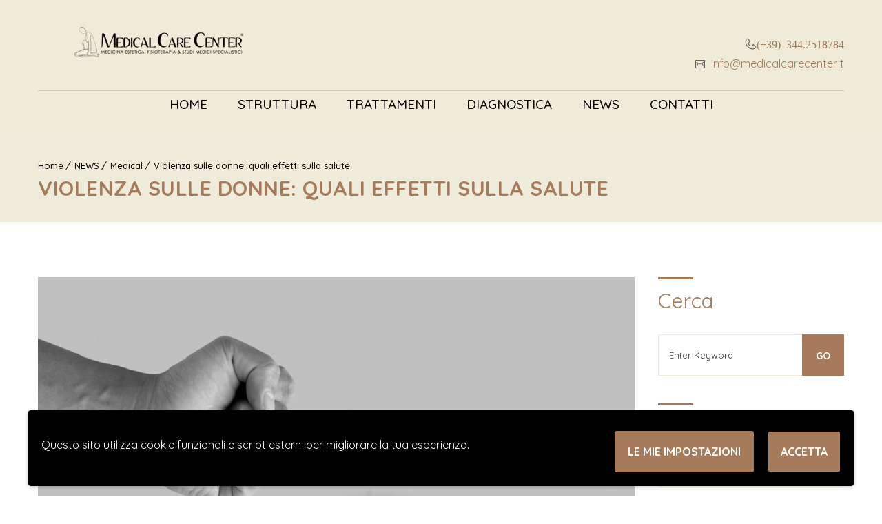

--- FILE ---
content_type: text/html; charset=UTF-8
request_url: https://medicalcarecenter.it/violenza-sulle-donne-quali-effetti-sulla-salute/
body_size: 22173
content:
<!DOCTYPE html>
<!--[if IE 7 ]>    <html lang="en-gb" class="isie ie7 oldie no-js"> <![endif]-->
<!--[if IE 8 ]>    <html lang="en-gb" class="isie ie8 oldie no-js"> <![endif]-->
<!--[if IE 9 ]>    <html lang="en-gb" class="isie ie9 no-js"> <![endif]-->
<!--[if (gt IE 9)|!(IE)]><!--> <html lang="it-IT"> <!--<![endif]-->
<head>
	<meta charset="UTF-8">
    <meta name='viewport' content='width=device-width, initial-scale=1'>	<meta http-equiv="X-UA-Compatible" content="IE=edge">
	<link href='https://www.medicalcarecenter.it/wp-content/uploads/2018/08/favicon.png' rel='shortcut icon' type='image/x-icon' />
<link href='https://www.medicalcarecenter.it/wp-content/uploads/2018/08/favicon.png' rel='apple-touch-icon-precomposed'/>
<link href='https://www.medicalcarecenter.it/wp-content/uploads/2018/08/favicon.png' sizes='114x114' rel='apple-touch-icon-precomposed'/>
<link href='https://www.medicalcarecenter.it/wp-content/uploads/2018/08/favicon.png' sizes='72x72' rel='apple-touch-icon-precomposed'/>
<link href='https://www.medicalcarecenter.it/wp-content/uploads/2018/08/favicon.png' sizes='144x144' rel='apple-touch-icon-precomposed'/>
<meta name='robots' content='noindex, nofollow' />

	<!-- This site is optimized with the Yoast SEO plugin v19.7.1 - https://yoast.com/wordpress/plugins/seo/ -->
	<title>Violenza sulle donne: quali effetti sulla salute | Medical Care Center</title>
	<meta name="description" content="La violenza sulle donne è un crimine che ha pesanti conseguenze psicologiche ma anche fisiche molto serie. Vediamo quali sono gli effetti per la salute." />
	<meta property="og:locale" content="it_IT" />
	<meta property="og:type" content="article" />
	<meta property="og:title" content="Violenza sulle donne: quali effetti sulla salute | Medical Care Center" />
	<meta property="og:description" content="La violenza sulle donne è un crimine che ha pesanti conseguenze psicologiche ma anche fisiche molto serie. Vediamo quali sono gli effetti per la salute." />
	<meta property="og:url" content="https://medicalcarecenter.it/violenza-sulle-donne-quali-effetti-sulla-salute/" />
	<meta property="og:site_name" content="Medical Care Center" />
	<meta property="article:published_time" content="2019-11-25T08:26:34+00:00" />
	<meta property="article:modified_time" content="2019-11-25T08:47:08+00:00" />
	<meta property="og:image" content="https://medicalcarecenter.it/wp-content/uploads/2019/11/violenza-contro-donne.jpg" />
	<meta property="og:image:width" content="1200" />
	<meta property="og:image:height" content="854" />
	<meta property="og:image:type" content="image/jpeg" />
	<meta name="author" content="Alessandra De Marco" />
	<meta name="twitter:card" content="summary_large_image" />
	<meta name="twitter:label1" content="Scritto da" />
	<meta name="twitter:data1" content="Alessandra De Marco" />
	<meta name="twitter:label2" content="Tempo di lettura stimato" />
	<meta name="twitter:data2" content="4 minuti" />
	<!-- / Yoast SEO plugin. -->


<link rel='dns-prefetch' href='//www.google.com' />
<link rel='dns-prefetch' href='//fonts.googleapis.com' />
<link rel='dns-prefetch' href='//s.w.org' />
<link rel="alternate" type="application/rss+xml" title="Medical Care Center &raquo; Feed" href="https://medicalcarecenter.it/feed/" />
<link rel="alternate" type="application/rss+xml" title="Medical Care Center &raquo; Feed dei commenti" href="https://medicalcarecenter.it/comments/feed/" />
<link rel="alternate" type="application/rss+xml" title="Medical Care Center &raquo; Violenza sulle donne: quali effetti sulla salute Feed dei commenti" href="https://medicalcarecenter.it/violenza-sulle-donne-quali-effetti-sulla-salute/feed/" />
<script type="text/javascript">
window._wpemojiSettings = {"baseUrl":"https:\/\/s.w.org\/images\/core\/emoji\/14.0.0\/72x72\/","ext":".png","svgUrl":"https:\/\/s.w.org\/images\/core\/emoji\/14.0.0\/svg\/","svgExt":".svg","source":{"concatemoji":"https:\/\/medicalcarecenter.it\/wp-includes\/js\/wp-emoji-release.min.js?ver=6.0.11"}};
/*! This file is auto-generated */
!function(e,a,t){var n,r,o,i=a.createElement("canvas"),p=i.getContext&&i.getContext("2d");function s(e,t){var a=String.fromCharCode,e=(p.clearRect(0,0,i.width,i.height),p.fillText(a.apply(this,e),0,0),i.toDataURL());return p.clearRect(0,0,i.width,i.height),p.fillText(a.apply(this,t),0,0),e===i.toDataURL()}function c(e){var t=a.createElement("script");t.src=e,t.defer=t.type="text/javascript",a.getElementsByTagName("head")[0].appendChild(t)}for(o=Array("flag","emoji"),t.supports={everything:!0,everythingExceptFlag:!0},r=0;r<o.length;r++)t.supports[o[r]]=function(e){if(!p||!p.fillText)return!1;switch(p.textBaseline="top",p.font="600 32px Arial",e){case"flag":return s([127987,65039,8205,9895,65039],[127987,65039,8203,9895,65039])?!1:!s([55356,56826,55356,56819],[55356,56826,8203,55356,56819])&&!s([55356,57332,56128,56423,56128,56418,56128,56421,56128,56430,56128,56423,56128,56447],[55356,57332,8203,56128,56423,8203,56128,56418,8203,56128,56421,8203,56128,56430,8203,56128,56423,8203,56128,56447]);case"emoji":return!s([129777,127995,8205,129778,127999],[129777,127995,8203,129778,127999])}return!1}(o[r]),t.supports.everything=t.supports.everything&&t.supports[o[r]],"flag"!==o[r]&&(t.supports.everythingExceptFlag=t.supports.everythingExceptFlag&&t.supports[o[r]]);t.supports.everythingExceptFlag=t.supports.everythingExceptFlag&&!t.supports.flag,t.DOMReady=!1,t.readyCallback=function(){t.DOMReady=!0},t.supports.everything||(n=function(){t.readyCallback()},a.addEventListener?(a.addEventListener("DOMContentLoaded",n,!1),e.addEventListener("load",n,!1)):(e.attachEvent("onload",n),a.attachEvent("onreadystatechange",function(){"complete"===a.readyState&&t.readyCallback()})),(e=t.source||{}).concatemoji?c(e.concatemoji):e.wpemoji&&e.twemoji&&(c(e.twemoji),c(e.wpemoji)))}(window,document,window._wpemojiSettings);
</script>
<style type="text/css">
img.wp-smiley,
img.emoji {
	display: inline !important;
	border: none !important;
	box-shadow: none !important;
	height: 1em !important;
	width: 1em !important;
	margin: 0 0.07em !important;
	vertical-align: -0.1em !important;
	background: none !important;
	padding: 0 !important;
}
</style>
	<link rel='stylesheet' id='vc_extensions_cqbundle_adminicon-css'  href='https://medicalcarecenter.it/wp-content/plugins/vc-extensions-bundle/css/admin_icon.css?ver=6.0.11' type='text/css' media='all' />
<link rel='stylesheet' id='dashicons-css'  href='https://medicalcarecenter.it/wp-includes/css/dashicons.min.css?ver=6.0.11' type='text/css' media='all' />
<link rel='stylesheet' id='elusive-css'  href='https://medicalcarecenter.it/wp-content/plugins/menu-icons/vendor/codeinwp/icon-picker/css/types/elusive.min.css?ver=2.0' type='text/css' media='all' />
<link rel='stylesheet' id='menu-icon-font-awesome-css'  href='https://medicalcarecenter.it/wp-content/plugins/menu-icons/css/fontawesome/css/all.min.css?ver=5.15.4' type='text/css' media='all' />
<link rel='stylesheet' id='foundation-icons-css'  href='https://medicalcarecenter.it/wp-content/plugins/menu-icons/vendor/codeinwp/icon-picker/css/types/foundation-icons.min.css?ver=3.0' type='text/css' media='all' />
<link rel='stylesheet' id='genericons-css'  href='https://medicalcarecenter.it/wp-content/plugins/menu-icons/vendor/codeinwp/icon-picker/css/types/genericons.min.css?ver=3.4' type='text/css' media='all' />
<link rel='stylesheet' id='menu-icons-extra-css'  href='https://medicalcarecenter.it/wp-content/plugins/menu-icons/css/extra.min.css?ver=0.13.0' type='text/css' media='all' />
<link rel='stylesheet' id='wp-block-library-css'  href='https://medicalcarecenter.it/wp-includes/css/dist/block-library/style.min.css?ver=6.0.11' type='text/css' media='all' />
<style id='wp-block-library-theme-inline-css' type='text/css'>
.wp-block-audio figcaption{color:#555;font-size:13px;text-align:center}.is-dark-theme .wp-block-audio figcaption{color:hsla(0,0%,100%,.65)}.wp-block-code{border:1px solid #ccc;border-radius:4px;font-family:Menlo,Consolas,monaco,monospace;padding:.8em 1em}.wp-block-embed figcaption{color:#555;font-size:13px;text-align:center}.is-dark-theme .wp-block-embed figcaption{color:hsla(0,0%,100%,.65)}.blocks-gallery-caption{color:#555;font-size:13px;text-align:center}.is-dark-theme .blocks-gallery-caption{color:hsla(0,0%,100%,.65)}.wp-block-image figcaption{color:#555;font-size:13px;text-align:center}.is-dark-theme .wp-block-image figcaption{color:hsla(0,0%,100%,.65)}.wp-block-pullquote{border-top:4px solid;border-bottom:4px solid;margin-bottom:1.75em;color:currentColor}.wp-block-pullquote__citation,.wp-block-pullquote cite,.wp-block-pullquote footer{color:currentColor;text-transform:uppercase;font-size:.8125em;font-style:normal}.wp-block-quote{border-left:.25em solid;margin:0 0 1.75em;padding-left:1em}.wp-block-quote cite,.wp-block-quote footer{color:currentColor;font-size:.8125em;position:relative;font-style:normal}.wp-block-quote.has-text-align-right{border-left:none;border-right:.25em solid;padding-left:0;padding-right:1em}.wp-block-quote.has-text-align-center{border:none;padding-left:0}.wp-block-quote.is-large,.wp-block-quote.is-style-large,.wp-block-quote.is-style-plain{border:none}.wp-block-search .wp-block-search__label{font-weight:700}:where(.wp-block-group.has-background){padding:1.25em 2.375em}.wp-block-separator.has-css-opacity{opacity:.4}.wp-block-separator{border:none;border-bottom:2px solid;margin-left:auto;margin-right:auto}.wp-block-separator.has-alpha-channel-opacity{opacity:1}.wp-block-separator:not(.is-style-wide):not(.is-style-dots){width:100px}.wp-block-separator.has-background:not(.is-style-dots){border-bottom:none;height:1px}.wp-block-separator.has-background:not(.is-style-wide):not(.is-style-dots){height:2px}.wp-block-table thead{border-bottom:3px solid}.wp-block-table tfoot{border-top:3px solid}.wp-block-table td,.wp-block-table th{padding:.5em;border:1px solid;word-break:normal}.wp-block-table figcaption{color:#555;font-size:13px;text-align:center}.is-dark-theme .wp-block-table figcaption{color:hsla(0,0%,100%,.65)}.wp-block-video figcaption{color:#555;font-size:13px;text-align:center}.is-dark-theme .wp-block-video figcaption{color:hsla(0,0%,100%,.65)}.wp-block-template-part.has-background{padding:1.25em 2.375em;margin-top:0;margin-bottom:0}
</style>
<style id='global-styles-inline-css' type='text/css'>
body{--wp--preset--color--black: #000000;--wp--preset--color--cyan-bluish-gray: #abb8c3;--wp--preset--color--white: #ffffff;--wp--preset--color--pale-pink: #f78da7;--wp--preset--color--vivid-red: #cf2e2e;--wp--preset--color--luminous-vivid-orange: #ff6900;--wp--preset--color--luminous-vivid-amber: #fcb900;--wp--preset--color--light-green-cyan: #7bdcb5;--wp--preset--color--vivid-green-cyan: #00d084;--wp--preset--color--pale-cyan-blue: #8ed1fc;--wp--preset--color--vivid-cyan-blue: #0693e3;--wp--preset--color--vivid-purple: #9b51e0;--wp--preset--color--primary: #b5ad8f;--wp--preset--color--secondary: #f0ebd8;--wp--preset--color--tertiary: #89cddf;--wp--preset--gradient--vivid-cyan-blue-to-vivid-purple: linear-gradient(135deg,rgba(6,147,227,1) 0%,rgb(155,81,224) 100%);--wp--preset--gradient--light-green-cyan-to-vivid-green-cyan: linear-gradient(135deg,rgb(122,220,180) 0%,rgb(0,208,130) 100%);--wp--preset--gradient--luminous-vivid-amber-to-luminous-vivid-orange: linear-gradient(135deg,rgba(252,185,0,1) 0%,rgba(255,105,0,1) 100%);--wp--preset--gradient--luminous-vivid-orange-to-vivid-red: linear-gradient(135deg,rgba(255,105,0,1) 0%,rgb(207,46,46) 100%);--wp--preset--gradient--very-light-gray-to-cyan-bluish-gray: linear-gradient(135deg,rgb(238,238,238) 0%,rgb(169,184,195) 100%);--wp--preset--gradient--cool-to-warm-spectrum: linear-gradient(135deg,rgb(74,234,220) 0%,rgb(151,120,209) 20%,rgb(207,42,186) 40%,rgb(238,44,130) 60%,rgb(251,105,98) 80%,rgb(254,248,76) 100%);--wp--preset--gradient--blush-light-purple: linear-gradient(135deg,rgb(255,206,236) 0%,rgb(152,150,240) 100%);--wp--preset--gradient--blush-bordeaux: linear-gradient(135deg,rgb(254,205,165) 0%,rgb(254,45,45) 50%,rgb(107,0,62) 100%);--wp--preset--gradient--luminous-dusk: linear-gradient(135deg,rgb(255,203,112) 0%,rgb(199,81,192) 50%,rgb(65,88,208) 100%);--wp--preset--gradient--pale-ocean: linear-gradient(135deg,rgb(255,245,203) 0%,rgb(182,227,212) 50%,rgb(51,167,181) 100%);--wp--preset--gradient--electric-grass: linear-gradient(135deg,rgb(202,248,128) 0%,rgb(113,206,126) 100%);--wp--preset--gradient--midnight: linear-gradient(135deg,rgb(2,3,129) 0%,rgb(40,116,252) 100%);--wp--preset--duotone--dark-grayscale: url('#wp-duotone-dark-grayscale');--wp--preset--duotone--grayscale: url('#wp-duotone-grayscale');--wp--preset--duotone--purple-yellow: url('#wp-duotone-purple-yellow');--wp--preset--duotone--blue-red: url('#wp-duotone-blue-red');--wp--preset--duotone--midnight: url('#wp-duotone-midnight');--wp--preset--duotone--magenta-yellow: url('#wp-duotone-magenta-yellow');--wp--preset--duotone--purple-green: url('#wp-duotone-purple-green');--wp--preset--duotone--blue-orange: url('#wp-duotone-blue-orange');--wp--preset--font-size--small: 13px;--wp--preset--font-size--medium: 20px;--wp--preset--font-size--large: 36px;--wp--preset--font-size--x-large: 42px;}.has-black-color{color: var(--wp--preset--color--black) !important;}.has-cyan-bluish-gray-color{color: var(--wp--preset--color--cyan-bluish-gray) !important;}.has-white-color{color: var(--wp--preset--color--white) !important;}.has-pale-pink-color{color: var(--wp--preset--color--pale-pink) !important;}.has-vivid-red-color{color: var(--wp--preset--color--vivid-red) !important;}.has-luminous-vivid-orange-color{color: var(--wp--preset--color--luminous-vivid-orange) !important;}.has-luminous-vivid-amber-color{color: var(--wp--preset--color--luminous-vivid-amber) !important;}.has-light-green-cyan-color{color: var(--wp--preset--color--light-green-cyan) !important;}.has-vivid-green-cyan-color{color: var(--wp--preset--color--vivid-green-cyan) !important;}.has-pale-cyan-blue-color{color: var(--wp--preset--color--pale-cyan-blue) !important;}.has-vivid-cyan-blue-color{color: var(--wp--preset--color--vivid-cyan-blue) !important;}.has-vivid-purple-color{color: var(--wp--preset--color--vivid-purple) !important;}.has-black-background-color{background-color: var(--wp--preset--color--black) !important;}.has-cyan-bluish-gray-background-color{background-color: var(--wp--preset--color--cyan-bluish-gray) !important;}.has-white-background-color{background-color: var(--wp--preset--color--white) !important;}.has-pale-pink-background-color{background-color: var(--wp--preset--color--pale-pink) !important;}.has-vivid-red-background-color{background-color: var(--wp--preset--color--vivid-red) !important;}.has-luminous-vivid-orange-background-color{background-color: var(--wp--preset--color--luminous-vivid-orange) !important;}.has-luminous-vivid-amber-background-color{background-color: var(--wp--preset--color--luminous-vivid-amber) !important;}.has-light-green-cyan-background-color{background-color: var(--wp--preset--color--light-green-cyan) !important;}.has-vivid-green-cyan-background-color{background-color: var(--wp--preset--color--vivid-green-cyan) !important;}.has-pale-cyan-blue-background-color{background-color: var(--wp--preset--color--pale-cyan-blue) !important;}.has-vivid-cyan-blue-background-color{background-color: var(--wp--preset--color--vivid-cyan-blue) !important;}.has-vivid-purple-background-color{background-color: var(--wp--preset--color--vivid-purple) !important;}.has-black-border-color{border-color: var(--wp--preset--color--black) !important;}.has-cyan-bluish-gray-border-color{border-color: var(--wp--preset--color--cyan-bluish-gray) !important;}.has-white-border-color{border-color: var(--wp--preset--color--white) !important;}.has-pale-pink-border-color{border-color: var(--wp--preset--color--pale-pink) !important;}.has-vivid-red-border-color{border-color: var(--wp--preset--color--vivid-red) !important;}.has-luminous-vivid-orange-border-color{border-color: var(--wp--preset--color--luminous-vivid-orange) !important;}.has-luminous-vivid-amber-border-color{border-color: var(--wp--preset--color--luminous-vivid-amber) !important;}.has-light-green-cyan-border-color{border-color: var(--wp--preset--color--light-green-cyan) !important;}.has-vivid-green-cyan-border-color{border-color: var(--wp--preset--color--vivid-green-cyan) !important;}.has-pale-cyan-blue-border-color{border-color: var(--wp--preset--color--pale-cyan-blue) !important;}.has-vivid-cyan-blue-border-color{border-color: var(--wp--preset--color--vivid-cyan-blue) !important;}.has-vivid-purple-border-color{border-color: var(--wp--preset--color--vivid-purple) !important;}.has-vivid-cyan-blue-to-vivid-purple-gradient-background{background: var(--wp--preset--gradient--vivid-cyan-blue-to-vivid-purple) !important;}.has-light-green-cyan-to-vivid-green-cyan-gradient-background{background: var(--wp--preset--gradient--light-green-cyan-to-vivid-green-cyan) !important;}.has-luminous-vivid-amber-to-luminous-vivid-orange-gradient-background{background: var(--wp--preset--gradient--luminous-vivid-amber-to-luminous-vivid-orange) !important;}.has-luminous-vivid-orange-to-vivid-red-gradient-background{background: var(--wp--preset--gradient--luminous-vivid-orange-to-vivid-red) !important;}.has-very-light-gray-to-cyan-bluish-gray-gradient-background{background: var(--wp--preset--gradient--very-light-gray-to-cyan-bluish-gray) !important;}.has-cool-to-warm-spectrum-gradient-background{background: var(--wp--preset--gradient--cool-to-warm-spectrum) !important;}.has-blush-light-purple-gradient-background{background: var(--wp--preset--gradient--blush-light-purple) !important;}.has-blush-bordeaux-gradient-background{background: var(--wp--preset--gradient--blush-bordeaux) !important;}.has-luminous-dusk-gradient-background{background: var(--wp--preset--gradient--luminous-dusk) !important;}.has-pale-ocean-gradient-background{background: var(--wp--preset--gradient--pale-ocean) !important;}.has-electric-grass-gradient-background{background: var(--wp--preset--gradient--electric-grass) !important;}.has-midnight-gradient-background{background: var(--wp--preset--gradient--midnight) !important;}.has-small-font-size{font-size: var(--wp--preset--font-size--small) !important;}.has-medium-font-size{font-size: var(--wp--preset--font-size--medium) !important;}.has-large-font-size{font-size: var(--wp--preset--font-size--large) !important;}.has-x-large-font-size{font-size: var(--wp--preset--font-size--x-large) !important;}
</style>
<link rel='stylesheet' id='contact-form-7-css'  href='https://medicalcarecenter.it/wp-content/plugins/contact-form-7/includes/css/styles.css?ver=5.6.3' type='text/css' media='all' />
<link rel='stylesheet' id='dt-animation-css-css'  href='https://medicalcarecenter.it/wp-content/plugins/designthemes-core-features/shortcodes/css/animations.css?ver=6.0.11' type='text/css' media='all' />
<link rel='stylesheet' id='dt-sc-css-css'  href='https://medicalcarecenter.it/wp-content/plugins/designthemes-core-features/shortcodes/css/shortcodes.css?ver=6.0.11' type='text/css' media='all' />
<link rel='stylesheet' id='dt-model-addon-css'  href='https://medicalcarecenter.it/wp-content/plugins/designthemes-doctor-addon/css/doctors.css?ver=6.0.11' type='text/css' media='all' />
<link rel='stylesheet' id='dt-procedure-addon-css'  href='https://medicalcarecenter.it/wp-content/plugins/designthemes-procedure-addon/css/procedure.css?ver=6.0.11' type='text/css' media='all' />
<link rel='stylesheet' id='resmap-css'  href='https://medicalcarecenter.it/wp-content/plugins/responsive-maps-plugin/includes/css/resmap.min.css?ver=5.0' type='text/css' media='all' />
<link rel='stylesheet' id='reset-css'  href='https://medicalcarecenter.it/wp-content/themes/onelife/css/reset.css?ver=1.0' type='text/css' media='all' />
<link rel='stylesheet' id='onelife-parent-css'  href='https://medicalcarecenter.it/wp-content/themes/onelife/style.css?ver=6.0.11' type='text/css' media='all' />
<link rel='stylesheet' id='onelife-css'  href='https://medicalcarecenter.it/wp-content/themes/onelife-child/style.css?ver=1.0' type='text/css' media='all' />
<link rel='stylesheet' id='onelife-prettyphoto-css'  href='https://medicalcarecenter.it/wp-content/themes/onelife/css/prettyPhoto.css?ver=1.0' type='text/css' media='all' />
<link rel='stylesheet' id='font-awesome-min-css'  href='https://medicalcarecenter.it/wp-content/themes/onelife/css/font-awesome.min.css?ver=6.0.11' type='text/css' media='all' />
<link rel='stylesheet' id='pe-icon-7-stroke-css'  href='https://medicalcarecenter.it/wp-content/themes/onelife/css/pe-icon-7-stroke.css?ver=6.0.11' type='text/css' media='all' />
<link rel='stylesheet' id='stroke-gap-icons-style-css'  href='https://medicalcarecenter.it/wp-content/themes/onelife/css/stroke-gap-icons-style.css?ver=6.0.11' type='text/css' media='all' />
<link rel='stylesheet' id='onelife-skin-css'  href='https://medicalcarecenter.it/wp-content/themes/onelife/css/skins/sandal/style.css?ver=6.0.11' type='text/css' media='all' />
<link rel='stylesheet' id='custom-event-css'  href='https://medicalcarecenter.it/wp-content/themes/onelife/tribe-events/custom.css?ver=1.0' type='text/css' media='all' />
<link rel='stylesheet' id='onelife-responsive-css'  href='https://medicalcarecenter.it/wp-content/themes/onelife/css/responsive.css?ver=1.0' type='text/css' media='all' />
<link rel='stylesheet' id='onelife-fonts-css'  href='https://fonts.googleapis.com/css?family=Quicksand%3A400%2C400italic%2C500%2C600%2C700%2C800&#038;subset&#038;ver=1.0' type='text/css' media='all' />
<link rel='stylesheet' id='dt-custom-css'  href='https://medicalcarecenter.it/wp-content/themes/onelife/css/custom.css?ver=1.0' type='text/css' media='all' />
<link rel='stylesheet' id='onelife-magnific-popup-css'  href='https://medicalcarecenter.it/wp-content/themes/onelife/functions/js/magnific/magnific-popup.css?ver=1.0' type='text/css' media='all' />
<link rel='stylesheet' id='onelife-gutenberg-css'  href='https://medicalcarecenter.it/wp-content/themes/onelife/css/gutenberg.css?ver=1.0' type='text/css' media='all' />
<style id='onelife-gutenberg-inline-css' type='text/css'>
.has-primary-background-color { background-color:#b5ad8f; }.has-primary-color { color:#b5ad8f; }.has-secondary-background-color { background-color:#f0ebd8; }.has-secondary-color { color:#f0ebd8; }.has-tertiary-background-color { background-color:#89cddf; }.has-tertiary-color { color:#89cddf; }
</style>
<link rel='stylesheet' id='wpgdprc-front-css-css'  href='https://medicalcarecenter.it/wp-content/plugins/wp-gdpr-compliance/Assets/css/front.css?ver=1663151019' type='text/css' media='all' />
<style id='wpgdprc-front-css-inline-css' type='text/css'>
:root{--wp-gdpr--bar--background-color: #000000;--wp-gdpr--bar--color: #ffffff;--wp-gdpr--button--background-color: #000000;--wp-gdpr--button--background-color--darken: #000000;--wp-gdpr--button--color: #ffffff;}
</style>
<script type='text/javascript' src='https://medicalcarecenter.it/wp-includes/js/jquery/jquery.min.js?ver=3.6.0' id='jquery-core-js'></script>
<script type='text/javascript' src='https://medicalcarecenter.it/wp-includes/js/jquery/jquery-migrate.min.js?ver=3.3.2' id='jquery-migrate-js'></script>
<script type='text/javascript' src='https://medicalcarecenter.it/wp-content/plugins/revslider/public/assets/js/rbtools.min.js?ver=6.5.18' async id='tp-tools-js'></script>
<script type='text/javascript' src='https://medicalcarecenter.it/wp-content/plugins/revslider/public/assets/js/rs6.min.js?ver=6.5.30' async id='revmin-js'></script>
<script type='text/javascript' src='https://medicalcarecenter.it/wp-content/themes/onelife/functions/js/modernizr.custom.js?ver=6.0.11' id='modernizr-custom-js'></script>
<script type='text/javascript' id='wpgdprc-front-js-js-extra'>
/* <![CDATA[ */
var wpgdprcFront = {"ajaxUrl":"https:\/\/medicalcarecenter.it\/wp-admin\/admin-ajax.php","ajaxNonce":"a2c4e761ab","ajaxArg":"security","pluginPrefix":"wpgdprc","blogId":"1","isMultiSite":"","locale":"it_IT","showSignUpModal":"","showFormModal":"","cookieName":"wpgdprc-consent-1","consentVersion":"1","path":"\/","prefix":"wpgdprc","consents":[{"ID":3,"required":false,"placement":"head","content":"<script type=\"text\/javascript\"> <\/script>"},{"ID":1,"required":true,"placement":"head","content":"<!-- Global site tag (gtag.js) - Google Analytics -->\r\n<script async src=\"https:\/\/www.googletagmanager.com\/gtag\/js?id=UA-125258098-1\"><\/script>\r\n<script>\r\n  window.dataLayer = window.dataLayer || [];\r\n  function gtag(){dataLayer.push(arguments);}\r\n  gtag('js', new Date());\r\n\r\n  gtag('config', 'UA-125258098-1');\r\n<\/script>\r\n"}]};
/* ]]> */
</script>
<script type='text/javascript' src='https://medicalcarecenter.it/wp-content/plugins/wp-gdpr-compliance/Assets/js/front.min.js?ver=1663151019' id='wpgdprc-front-js-js'></script>
<link rel="https://api.w.org/" href="https://medicalcarecenter.it/wp-json/" /><link rel="alternate" type="application/json" href="https://medicalcarecenter.it/wp-json/wp/v2/posts/13448" /><link rel="EditURI" type="application/rsd+xml" title="RSD" href="https://medicalcarecenter.it/xmlrpc.php?rsd" />
<link rel="wlwmanifest" type="application/wlwmanifest+xml" href="https://medicalcarecenter.it/wp-includes/wlwmanifest.xml" /> 
<meta name="generator" content="WordPress 6.0.11" />
<link rel='shortlink' href='https://medicalcarecenter.it/?p=13448' />
<link rel="alternate" type="application/json+oembed" href="https://medicalcarecenter.it/wp-json/oembed/1.0/embed?url=https%3A%2F%2Fmedicalcarecenter.it%2Fviolenza-sulle-donne-quali-effetti-sulla-salute%2F" />
<link rel="alternate" type="text/xml+oembed" href="https://medicalcarecenter.it/wp-json/oembed/1.0/embed?url=https%3A%2F%2Fmedicalcarecenter.it%2Fviolenza-sulle-donne-quali-effetti-sulla-salute%2F&#038;format=xml" />


<!-- This site is optimized with the Schema plugin v1.7.9.5 - https://schema.press -->
<script type="application/ld+json">[{"@context":"http:\/\/schema.org\/","@type":"WPHeader","url":"https:\/\/medicalcarecenter.it\/violenza-sulle-donne-quali-effetti-sulla-salute\/","headline":"Violenza sulle donne: quali effetti sulla salute","description":"La violenza sulle donne, e in generale la violenza di genere, continua ad essere un flaggello per la..."},{"@context":"http:\/\/schema.org\/","@type":"WPFooter","url":"https:\/\/medicalcarecenter.it\/violenza-sulle-donne-quali-effetti-sulla-salute\/","headline":"Violenza sulle donne: quali effetti sulla salute","description":"La violenza sulle donne, e in generale la violenza di genere, continua ad essere un flaggello per la...","copyrightYear":"2019"}]</script>



<!-- This site is optimized with the Schema plugin v1.7.9.5 - https://schema.press -->
<script type="application/ld+json">{"@context":"https:\/\/schema.org\/","@type":"BlogPosting","mainEntityOfPage":{"@type":"WebPage","@id":"https:\/\/medicalcarecenter.it\/violenza-sulle-donne-quali-effetti-sulla-salute\/"},"url":"https:\/\/medicalcarecenter.it\/violenza-sulle-donne-quali-effetti-sulla-salute\/","headline":"Violenza sulle donne: quali effetti sulla salute","datePublished":"2019-11-25T10:26:34+01:00","dateModified":"2019-11-25T10:47:08+01:00","publisher":{"@type":"Organization","@id":"https:\/\/medicalcarecenter.it\/#organization","name":"Medical Care Center","logo":{"@type":"ImageObject","url":"https:\/\/www.medicalcarecenter.it\/wp-content\/uploads\/2018\/07\/logo_footer.png","width":600,"height":60}},"image":{"@type":"ImageObject","url":"https:\/\/medicalcarecenter.it\/wp-content\/uploads\/2019\/11\/violenza-contro-donne.jpg","width":1200,"height":854},"articleSection":"Medical","description":"La violenza sulle donne, e in generale la violenza di genere, continua ad essere un flaggello per la società civile. In occasione del 25 novembre giornata mondiale contro la violenza sulle sulle donne vediamo quali sono i danni per la salute di chi subisce questo orrendo crimine. Violenza sulle","author":{"@type":"Person","name":"Alessandra De Marco","url":"https:\/\/medicalcarecenter.it\/author\/alessandra\/","description":"Webwriter, traduttrice, profuga della ricerca, appassionata di marketing.\r\nHo lavorato nella comunicazione, nell'università, e nel customer service, vivendo a cavallo tra Italia e Inghilterra.","image":{"@type":"ImageObject","url":"https:\/\/secure.gravatar.com\/avatar\/85f741aee9bdea503366188b28ab9533?s=96&d=mm&r=g","height":96,"width":96}}}</script>

<style type="text/css">.recentcomments a{display:inline !important;padding:0 !important;margin:0 !important;}</style><meta name="generator" content="Powered by WPBakery Page Builder - drag and drop page builder for WordPress."/>


<!-- This site is optimized with the Schema plugin v1.7.9.5 - https://schema.press -->
<script type="application/ld+json">{
    "@context": "http://schema.org",
    "@type": "BreadcrumbList",
    "itemListElement": [
        {
            "@type": "ListItem",
            "position": 1,
            "item": {
                "@id": "https://medicalcarecenter.it",
                "name": "Home"
            }
        },
        {
            "@type": "ListItem",
            "position": 2,
            "item": {
                "@id": "https://medicalcarecenter.it/news/",
                "name": "NEWS"
            }
        },
        {
            "@type": "ListItem",
            "position": 3,
            "item": {
                "@id": "https://medicalcarecenter.it/violenza-sulle-donne-quali-effetti-sulla-salute/",
                "name": "Violenza sulle donne: quali effetti sulla salute",
                "image": "https://medicalcarecenter.it/wp-content/uploads/2019/11/violenza-contro-donne.jpg"
            }
        }
    ]
}</script>

<meta name="generator" content="Powered by Slider Revolution 6.5.30 - responsive, Mobile-Friendly Slider Plugin for WordPress with comfortable drag and drop interface." />
<script>function setREVStartSize(e){
			//window.requestAnimationFrame(function() {
				window.RSIW = window.RSIW===undefined ? window.innerWidth : window.RSIW;
				window.RSIH = window.RSIH===undefined ? window.innerHeight : window.RSIH;
				try {
					var pw = document.getElementById(e.c).parentNode.offsetWidth,
						newh;
					pw = pw===0 || isNaN(pw) || (e.l=="fullwidth" || e.layout=="fullwidth") ? window.RSIW : pw;
					e.tabw = e.tabw===undefined ? 0 : parseInt(e.tabw);
					e.thumbw = e.thumbw===undefined ? 0 : parseInt(e.thumbw);
					e.tabh = e.tabh===undefined ? 0 : parseInt(e.tabh);
					e.thumbh = e.thumbh===undefined ? 0 : parseInt(e.thumbh);
					e.tabhide = e.tabhide===undefined ? 0 : parseInt(e.tabhide);
					e.thumbhide = e.thumbhide===undefined ? 0 : parseInt(e.thumbhide);
					e.mh = e.mh===undefined || e.mh=="" || e.mh==="auto" ? 0 : parseInt(e.mh,0);
					if(e.layout==="fullscreen" || e.l==="fullscreen")
						newh = Math.max(e.mh,window.RSIH);
					else{
						e.gw = Array.isArray(e.gw) ? e.gw : [e.gw];
						for (var i in e.rl) if (e.gw[i]===undefined || e.gw[i]===0) e.gw[i] = e.gw[i-1];
						e.gh = e.el===undefined || e.el==="" || (Array.isArray(e.el) && e.el.length==0)? e.gh : e.el;
						e.gh = Array.isArray(e.gh) ? e.gh : [e.gh];
						for (var i in e.rl) if (e.gh[i]===undefined || e.gh[i]===0) e.gh[i] = e.gh[i-1];
											
						var nl = new Array(e.rl.length),
							ix = 0,
							sl;
						e.tabw = e.tabhide>=pw ? 0 : e.tabw;
						e.thumbw = e.thumbhide>=pw ? 0 : e.thumbw;
						e.tabh = e.tabhide>=pw ? 0 : e.tabh;
						e.thumbh = e.thumbhide>=pw ? 0 : e.thumbh;
						for (var i in e.rl) nl[i] = e.rl[i]<window.RSIW ? 0 : e.rl[i];
						sl = nl[0];
						for (var i in nl) if (sl>nl[i] && nl[i]>0) { sl = nl[i]; ix=i;}
						var m = pw>(e.gw[ix]+e.tabw+e.thumbw) ? 1 : (pw-(e.tabw+e.thumbw)) / (e.gw[ix]);
						newh =  (e.gh[ix] * m) + (e.tabh + e.thumbh);
					}
					var el = document.getElementById(e.c);
					if (el!==null && el) el.style.height = newh+"px";
					el = document.getElementById(e.c+"_wrapper");
					if (el!==null && el) {
						el.style.height = newh+"px";
						el.style.display = "block";
					}
				} catch(e){
					console.log("Failure at Presize of Slider:" + e)
				}
			//});
		  };</script>
		<style type="text/css" id="wp-custom-css">
			
		</style>
		<noscript><style> .wpb_animate_when_almost_visible { opacity: 1; }</style></noscript></head>

<body class="post-template-default single single-post postid-13448 single-format-standard wp-embed-responsive layout-wide fullwidth-header header-align-center fullwidth-menu-header semi-transparent-header sticky-header header-on-slider woo-type1 has-gutenberg-blocks wpb-js-composer js-comp-ver-6.9.0 vc_responsive">
<svg xmlns="http://www.w3.org/2000/svg" viewBox="0 0 0 0" width="0" height="0" focusable="false" role="none" style="visibility: hidden; position: absolute; left: -9999px; overflow: hidden;" ><defs><filter id="wp-duotone-dark-grayscale"><feColorMatrix color-interpolation-filters="sRGB" type="matrix" values=" .299 .587 .114 0 0 .299 .587 .114 0 0 .299 .587 .114 0 0 .299 .587 .114 0 0 " /><feComponentTransfer color-interpolation-filters="sRGB" ><feFuncR type="table" tableValues="0 0.49803921568627" /><feFuncG type="table" tableValues="0 0.49803921568627" /><feFuncB type="table" tableValues="0 0.49803921568627" /><feFuncA type="table" tableValues="1 1" /></feComponentTransfer><feComposite in2="SourceGraphic" operator="in" /></filter></defs></svg><svg xmlns="http://www.w3.org/2000/svg" viewBox="0 0 0 0" width="0" height="0" focusable="false" role="none" style="visibility: hidden; position: absolute; left: -9999px; overflow: hidden;" ><defs><filter id="wp-duotone-grayscale"><feColorMatrix color-interpolation-filters="sRGB" type="matrix" values=" .299 .587 .114 0 0 .299 .587 .114 0 0 .299 .587 .114 0 0 .299 .587 .114 0 0 " /><feComponentTransfer color-interpolation-filters="sRGB" ><feFuncR type="table" tableValues="0 1" /><feFuncG type="table" tableValues="0 1" /><feFuncB type="table" tableValues="0 1" /><feFuncA type="table" tableValues="1 1" /></feComponentTransfer><feComposite in2="SourceGraphic" operator="in" /></filter></defs></svg><svg xmlns="http://www.w3.org/2000/svg" viewBox="0 0 0 0" width="0" height="0" focusable="false" role="none" style="visibility: hidden; position: absolute; left: -9999px; overflow: hidden;" ><defs><filter id="wp-duotone-purple-yellow"><feColorMatrix color-interpolation-filters="sRGB" type="matrix" values=" .299 .587 .114 0 0 .299 .587 .114 0 0 .299 .587 .114 0 0 .299 .587 .114 0 0 " /><feComponentTransfer color-interpolation-filters="sRGB" ><feFuncR type="table" tableValues="0.54901960784314 0.98823529411765" /><feFuncG type="table" tableValues="0 1" /><feFuncB type="table" tableValues="0.71764705882353 0.25490196078431" /><feFuncA type="table" tableValues="1 1" /></feComponentTransfer><feComposite in2="SourceGraphic" operator="in" /></filter></defs></svg><svg xmlns="http://www.w3.org/2000/svg" viewBox="0 0 0 0" width="0" height="0" focusable="false" role="none" style="visibility: hidden; position: absolute; left: -9999px; overflow: hidden;" ><defs><filter id="wp-duotone-blue-red"><feColorMatrix color-interpolation-filters="sRGB" type="matrix" values=" .299 .587 .114 0 0 .299 .587 .114 0 0 .299 .587 .114 0 0 .299 .587 .114 0 0 " /><feComponentTransfer color-interpolation-filters="sRGB" ><feFuncR type="table" tableValues="0 1" /><feFuncG type="table" tableValues="0 0.27843137254902" /><feFuncB type="table" tableValues="0.5921568627451 0.27843137254902" /><feFuncA type="table" tableValues="1 1" /></feComponentTransfer><feComposite in2="SourceGraphic" operator="in" /></filter></defs></svg><svg xmlns="http://www.w3.org/2000/svg" viewBox="0 0 0 0" width="0" height="0" focusable="false" role="none" style="visibility: hidden; position: absolute; left: -9999px; overflow: hidden;" ><defs><filter id="wp-duotone-midnight"><feColorMatrix color-interpolation-filters="sRGB" type="matrix" values=" .299 .587 .114 0 0 .299 .587 .114 0 0 .299 .587 .114 0 0 .299 .587 .114 0 0 " /><feComponentTransfer color-interpolation-filters="sRGB" ><feFuncR type="table" tableValues="0 0" /><feFuncG type="table" tableValues="0 0.64705882352941" /><feFuncB type="table" tableValues="0 1" /><feFuncA type="table" tableValues="1 1" /></feComponentTransfer><feComposite in2="SourceGraphic" operator="in" /></filter></defs></svg><svg xmlns="http://www.w3.org/2000/svg" viewBox="0 0 0 0" width="0" height="0" focusable="false" role="none" style="visibility: hidden; position: absolute; left: -9999px; overflow: hidden;" ><defs><filter id="wp-duotone-magenta-yellow"><feColorMatrix color-interpolation-filters="sRGB" type="matrix" values=" .299 .587 .114 0 0 .299 .587 .114 0 0 .299 .587 .114 0 0 .299 .587 .114 0 0 " /><feComponentTransfer color-interpolation-filters="sRGB" ><feFuncR type="table" tableValues="0.78039215686275 1" /><feFuncG type="table" tableValues="0 0.94901960784314" /><feFuncB type="table" tableValues="0.35294117647059 0.47058823529412" /><feFuncA type="table" tableValues="1 1" /></feComponentTransfer><feComposite in2="SourceGraphic" operator="in" /></filter></defs></svg><svg xmlns="http://www.w3.org/2000/svg" viewBox="0 0 0 0" width="0" height="0" focusable="false" role="none" style="visibility: hidden; position: absolute; left: -9999px; overflow: hidden;" ><defs><filter id="wp-duotone-purple-green"><feColorMatrix color-interpolation-filters="sRGB" type="matrix" values=" .299 .587 .114 0 0 .299 .587 .114 0 0 .299 .587 .114 0 0 .299 .587 .114 0 0 " /><feComponentTransfer color-interpolation-filters="sRGB" ><feFuncR type="table" tableValues="0.65098039215686 0.40392156862745" /><feFuncG type="table" tableValues="0 1" /><feFuncB type="table" tableValues="0.44705882352941 0.4" /><feFuncA type="table" tableValues="1 1" /></feComponentTransfer><feComposite in2="SourceGraphic" operator="in" /></filter></defs></svg><svg xmlns="http://www.w3.org/2000/svg" viewBox="0 0 0 0" width="0" height="0" focusable="false" role="none" style="visibility: hidden; position: absolute; left: -9999px; overflow: hidden;" ><defs><filter id="wp-duotone-blue-orange"><feColorMatrix color-interpolation-filters="sRGB" type="matrix" values=" .299 .587 .114 0 0 .299 .587 .114 0 0 .299 .587 .114 0 0 .299 .587 .114 0 0 " /><feComponentTransfer color-interpolation-filters="sRGB" ><feFuncR type="table" tableValues="0.098039215686275 1" /><feFuncG type="table" tableValues="0 0.66274509803922" /><feFuncB type="table" tableValues="0.84705882352941 0.41960784313725" /><feFuncA type="table" tableValues="1 1" /></feComponentTransfer><feComposite in2="SourceGraphic" operator="in" /></filter></defs></svg>

<!-- **Wrapper** -->
<div class="wrapper">
	<div class="inner-wrapper">

		<!-- **Header Wrapper** -->
		<div id="header-wrapper">
            <!-- **Header** -->
            <header id="header">
                <!-- **Searchform** -->
<form method="get" id="searchform" action="https://medicalcarecenter.it/" class="dt-searchform">
	<div class="container">
        <input id="s" name="s" type="text" 
                value="Enter Keyword" class="text_input"
                onblur="if(this.value==''){this.value='Enter Keyword';}"
                onfocus="if(this.value =='Enter Keyword') {this.value=''; }" />
        <input name="submit" type="submit"  value="Go" />
        <div class="dt_search_close">
        	<a href="#"><i class="fa fa-times"></i></a>
		</div>
    </div>    
</form><!-- **Searchform - End** -->
            	<!-- **Main Header Wrapper** -->
            	<div id="main-header-wrapper" class="main-header-wrapper">

            		<div class="container">
            			<!-- **Main Header** -->
            			<div class="main-header">								<div class="header-left"><div class="dt-sc-hr-invisible-xsmall"></div>                                </div><div id="logo">				<a href="https://medicalcarecenter.it/" title="Medical Care Center">
					<img class="normal_logo" src="https://www.medicalcarecenter.it/wp-content/uploads/2018/06/logo-mcc.png" alt="Medical Care Center" title="Medical Care Center" />
					<img class="retina_logo" src="https://www.medicalcarecenter.it/wp-content/uploads/2018/06/logo-mcc.png" alt="Medical Care Center" title="Medical Care Center" style="width:306px;; height:92px;;"/>
				</a></div>								<div class="header-right"><span class="icon icon-phone2"><a title="Chiama al (+39) 344.2518784" href="tel:(+39) 344.2518784">(+39) 344.2518784</a></span> </br>
<div class='text-with-icon'><span class='icon icon-mail'> </span><a href='mailto:info@medicalcarecenter.it'> info@medicalcarecenter.it </a></div>
                                </div>
            				<div id="menu-wrapper" class="menu-wrapper menu-active-highlight-grey">
                            	<div class="dt-menu-toggle" id="dt-menu-toggle">
                                	Menu                                    <span class="dt-menu-toggle-icon"></span>
                                </div><nav id="main-menu" class="menu-home-container"><ul class="menu"><li id="menu-item-9736" class="menu-item menu-item-type-post_type menu-item-object-page menu-item-home menu-item-depth-0 menu-item-simple-parent "><a title="Home" href="https://medicalcarecenter.it/">Home</a></li>
<li id="menu-item-9741" class="menu-item menu-item-type-post_type menu-item-object-page menu-item-depth-0 menu-item-simple-parent "><a title="Struttura MCC" href="https://medicalcarecenter.it/struttura/">Struttura</a></li>
<li id="menu-item-9742" class="menu-item menu-item-type-custom menu-item-object-custom menu-item-has-children menu-item-depth-0 menu-item-simple-parent "><a title="Trattamenti">TRATTAMENTI</a>


<ul class="sub-menu ">
	<li id="menu-item-12471" class="menu-item menu-item-type-post_type menu-item-object-page menu-item-has-children menu-item-depth-1"><a title="Trattamenti Medico-Estetici" href="https://medicalcarecenter.it/trattamenti-medico-estetici/">Trattamenti medico estetici</a>
	<ul class="sub-menu ">
		<li id="menu-item-9760" class="menu-item menu-item-type-custom menu-item-object-custom menu-item-depth-2"><a title="Trattamento Estetico &#8211; Viso" href="/trattamenti-medico-estetici/viso"><img width="50" height="50" src="https://medicalcarecenter.it/wp-content/uploads/2018/08/viso.png" class="_mi _before _image" alt="viso" loading="lazy" aria-hidden="true" /><span>VISO</span></a></li>
		<li id="menu-item-9761" class="menu-item menu-item-type-custom menu-item-object-custom menu-item-depth-2"><a title="Trattamento Estetico &#8211; Corpo" href="/trattamenti-medico-estetici/corpo"><img width="50" height="50" src="https://medicalcarecenter.it/wp-content/uploads/2018/08/corpo.png" class="_mi _before _image" alt="corpo" loading="lazy" aria-hidden="true" /><span>CORPO</span></a></li>
		<li id="menu-item-9762" class="menu-item menu-item-type-custom menu-item-object-custom menu-item-depth-2"><a title="Trattamento Estetico &#8211; Capelli" href="/trattamenti-medico-estetici/capelli"><img width="50" height="50" src="https://medicalcarecenter.it/wp-content/uploads/2018/08/capelli.png" class="_mi _before _image" alt="capelli" loading="lazy" aria-hidden="true" /><span>CAPELLI</span></a></li>
	</ul>
<a class="dt-menu-expand" href="javascript:void(0)">+</a></li>
	<li id="menu-item-12472" class="menu-item menu-item-type-post_type menu-item-object-page menu-item-has-children menu-item-depth-1"><a title="Trattamenti Medico-Specialistici" href="https://medicalcarecenter.it/trattamenti-medico-specialistici/">Trattamenti medico-specialistici</a>
	<ul class="sub-menu ">
		<li id="menu-item-10162" class="menu-item menu-item-type-post_type menu-item-object-page menu-item-depth-2"><a title="Trattamento Specialistico &#8211; Agopuntura" href="https://medicalcarecenter.it/trattamenti-medico-specialistici/agopuntura/"><img width="50" height="50" src="https://medicalcarecenter.it/wp-content/uploads/2018/08/agopuntura-1.png" class="_mi _before _image" alt="agopuntura" loading="lazy" aria-hidden="true" /><span>Agopuntura</span></a></li>
		<li id="menu-item-10164" class="menu-item menu-item-type-post_type menu-item-object-page menu-item-depth-2"><a title="Trattamento Specialistico &#8211; Chiropratica" href="https://medicalcarecenter.it/trattamenti-medico-specialistici/chiropratica/"><img width="65" height="62" src="https://medicalcarecenter.it/wp-content/uploads/2018/08/chiropratica-1.png" class="_mi _before _image" alt="chiropratica" loading="lazy" aria-hidden="true" /><span>Chiropratica</span></a></li>
		<li id="menu-item-10157" class="menu-item menu-item-type-post_type menu-item-object-page menu-item-depth-2"><a title="Trattamento Specialistico &#8211; Fisioterapia" href="https://medicalcarecenter.it/trattamenti-medico-specialistici/massoterapia/"><img width="50" height="50" src="https://medicalcarecenter.it/wp-content/uploads/2018/08/fisioterapia-1.png" class="_mi _before _image" alt="fisioterapia" loading="lazy" aria-hidden="true" /><span>Massoterapia</span></a></li>
		<li id="menu-item-13112" class="menu-item menu-item-type-post_type menu-item-object-page menu-item-depth-2"><a title="Trattamento Specialistico &#8211; Nutrizione" href="https://medicalcarecenter.it/trattamenti-medico-specialistici/dietoterapia-cinese/"><img width="50" height="50" src="https://medicalcarecenter.it/wp-content/uploads/2019/03/nutrizione.png" class="_mi _before _image" alt="nutrizione" loading="lazy" aria-hidden="true" /><span>Dietoterapia Cinese</span></a></li>
		<li id="menu-item-10160" class="menu-item menu-item-type-post_type menu-item-object-page menu-item-depth-2"><a title="Trattamento Specialistico &#8211; Omeopatia" href="https://medicalcarecenter.it/trattamenti-medico-specialistici/omeopatia/"><img width="50" height="50" src="https://medicalcarecenter.it/wp-content/uploads/2018/08/omeopatia.png" class="_mi _before _image" alt="omeopatia" loading="lazy" aria-hidden="true" /><span>Omeopatia</span></a></li>
		<li id="menu-item-10158" class="menu-item menu-item-type-post_type menu-item-object-page menu-item-depth-2"><a title="Trattamento Specialistico &#8211; Ginecologia e Ostetricia" href="https://medicalcarecenter.it/trattamenti-medico-specialistici/ostetricia/"><img width="50" height="50" src="https://medicalcarecenter.it/wp-content/uploads/2018/08/ginecologia-e-ostetricia.png" class="_mi _before _image" alt="ginecologia-e-ostetricia" loading="lazy" aria-hidden="true" /><span>Ostetricia</span></a></li>
	</ul>
<a class="dt-menu-expand" href="javascript:void(0)">+</a></li>
</ul>
<a class="dt-menu-expand" href="javascript:void(0)">+</a></li>
<li id="menu-item-10924" class="menu-item menu-item-type-post_type menu-item-object-page menu-item-depth-0 menu-item-simple-parent "><a title="Diagnostica" href="https://medicalcarecenter.it/diagnostica/">DIAGNOSTICA</a></li>
<li id="menu-item-10173" class="menu-item menu-item-type-post_type menu-item-object-page current_page_parent menu-item-depth-0 menu-item-simple-parent "><a title="News" href="https://medicalcarecenter.it/news/">NEWS</a></li>
<li id="menu-item-9750" class="menu-item menu-item-type-post_type menu-item-object-page menu-item-depth-0 menu-item-simple-parent "><a title="Contatti" href="https://medicalcarecenter.it/contatti/">CONTATTI</a></li>
</ul></nav>            				</div>            			</div>
            		</div>
            	</div><!-- **Main Header** -->
			</header><!-- **Header - End** -->
		</div><!-- **Header Wrapper - End** -->

		
        <!-- **Main** -->
        <div id="main"><section class="main-title-section-wrapper default" style="">	<div class="container"><div class="breadcrumb"><a href="https://medicalcarecenter.it/">Home</a><span class="fa default"></span><a href="https://medicalcarecenter.it/news/">NEWS</a><span class="fa default"></span><a href="https://medicalcarecenter.it/category/medical/">Medical</a><span class="fa default"></span><a href="https://medicalcarecenter.it/violenza-sulle-donne-quali-effetti-sulla-salute/">Violenza sulle donne: quali effetti sulla salute</a></div>		<div class="main-title-section"><h1>Violenza sulle donne: quali effetti sulla salute</h1>		</div>	</div></section>            <!-- ** Container ** -->
            <div class="container">    <section id="primary" class="page-with-sidebar with-right-sidebar">
<article id="post-13448" class="blog-entry single blog-medium-style post-13448 post type-post status-publish format-standard has-post-thumbnail hentry category-medical">
				<!-- Featured Image -->
									<div class="entry-thumb">
							<a href="https://medicalcarecenter.it/violenza-sulle-donne-quali-effetti-sulla-salute/" title="Permalink to Violenza sulle donne: quali effetti sulla salute"><img width="1200" height="854" src="https://medicalcarecenter.it/wp-content/uploads/2019/11/violenza-contro-donne.jpg" class="attachment-full size-full wp-post-image" alt="vittima di violenza sulle donnecontro un muro e pugno di uomo" srcset="https://medicalcarecenter.it/wp-content/uploads/2019/11/violenza-contro-donne.jpg 1200w, https://medicalcarecenter.it/wp-content/uploads/2019/11/violenza-contro-donne-300x214.jpg 300w, https://medicalcarecenter.it/wp-content/uploads/2019/11/violenza-contro-donne-768x547.jpg 768w, https://medicalcarecenter.it/wp-content/uploads/2019/11/violenza-contro-donne-1024x729.jpg 1024w" sizes="(max-width: 1200px) 100vw, 1200px" /></a>
							<div class="entry-format hidden">
								<a class="ico-format" href=""></a>
							</div>
						</div>			<!-- Featured Image -->
	
	<!-- Content -->
				<!-- .entry-details -->
			<div class="entry-details">

				<!-- .entry-meta -->
				<div class="entry-meta">
					<div class="date ">Posted on 25 Nov 2019</div>
					<div class="comments hidden"> / <a href="https://medicalcarecenter.it/violenza-sulle-donne-quali-effetti-sulla-salute/#respond"><i class="pe-icon pe-chat"> </i> 0 Comment</a>					</div>
					<div class="author ">
						/ <i class="pe-icon pe-user"> </i>
						<a href="https://medicalcarecenter.it/author/alessandra/" title="View all posts by Alessandra De Marco" class="vcard author"><span class="fn">Alessandra De Marco</span></a>
                    </div>					
				</div><!-- .entry-meta -->

				<div class="entry-title">
					<h4><a href="https://medicalcarecenter.it/violenza-sulle-donne-quali-effetti-sulla-salute/" title="Permalink to Violenza sulle donne: quali effetti sulla salute">Violenza sulle donne: quali effetti sulla salute</a></h4>
				</div>

				<div class="entry-body">
					
<p>La <strong>violenza sulle donne</strong>, e in generale la violenza di genere, continua ad essere un flaggello per la società civile. In occasione del 25 novembre giornata mondiale contro la violenza sulle sulle donne vediamo quali sono i danni per la salute di chi subisce questo orrendo crimine.</p>



<span id="more-13448"></span>



<div style="height:50px" aria-hidden="true" class="wp-block-spacer"></div>



<h2>Violenza sulle donne: un crimine contro lo spirito e il corpo</h2>



<p>La <strong>violenza sulle donne</strong> e la violenza di genere continuano ad imperversare, mietendo vittime in tutti i paesi. Si stima che il <strong>35% delle donne</strong> in tutto il mondo sia  vittima di abusi e/o violenze. A scoraggiare ancor di più è il fatto che il 30% di questi crimini ai danni delle donne sia perpetrato da un partner, o avvenga comunque all&#8217;interno della sfera familiare.</p>



<p>Secondo l&#8217;OMS è un <strong>problema sanitario e sociale di proporzioni enormi</strong> e sono necessarie azioni ancor più mirate e a vasto spettro per arginare sempre più questo fenomeno e rendere i sistemi sanitari sempre più adeguati a rispondere a questa emergenza.</p>



<p>In occasione del <strong>25 novembre giornata mondiale contro la violenza sulle donne</strong>, sembra appropriato soffermarsi a discutere delle conseguenze per la salute di donne e bambine vittime di abusi.  Gli abusi sono, infatti, verbali, psicologici, e fisici e lasciano una ferita profondissima nelle vittime, che spesso faticano a superare il trauma.</p>



<p>Ma perchè ancora avvengono tutte queste violenze nel mondo e quali sono i risvolti a livello di salute fisica per le vittime? </p>



<div style="height:40px" aria-hidden="true" class="wp-block-spacer"></div>



<h2>Violenza sulle donne: cause e conseguenze per la salute</h2>



<div style="height:30px" aria-hidden="true" class="wp-block-spacer"></div>



<div class="wp-block-image"><figure class="aligncenter is-resized"><img loading="lazy" src="https://www.medicalcarecenter.it/wp-content/uploads/2019/11/violence-women-1024x680.jpg" alt="scarpette rosse simbolo di lotta alla violenza sulle donne" class="wp-image-13452" width="1024" height="680" srcset="https://medicalcarecenter.it/wp-content/uploads/2019/11/violence-women-1024x680.jpg 1024w, https://medicalcarecenter.it/wp-content/uploads/2019/11/violence-women-300x199.jpg 300w, https://medicalcarecenter.it/wp-content/uploads/2019/11/violence-women-768x510.jpg 768w, https://medicalcarecenter.it/wp-content/uploads/2019/11/violence-women.jpg 1920w" sizes="(max-width: 1024px) 100vw, 1024px" /></figure></div>



<div style="height:30px" aria-hidden="true" class="wp-block-spacer"></div>



<p>Il dato principale sui maltrattamenti e gli abusi ai danni di donne e bambine è che questi avvengono <strong>principalmente tra le mura domestiche</strong>. Ad essere infatti carnefici sono spesso familiari o partner. Il quadro, naturalmente, varia da nazione a nazione. </p>



<p>Spesso le violenze avvengono in <strong>contesti disagiati</strong>, di scarsa istruzione, e dove persistono problemi di alcolismo o droga. Molte violenze si registrano nelle numerose <strong>zone di guerra</strong> presenti nel mondo. Tuttavia, come è emerso in un recente rapporto ISTAT, sono spesso donne istruite, separate o divorziate, e che occupano posizioni professionali anche importanti ad aver subito una qualche forma di violenza, se non fisica, comunque verbale o psicologica.</p>



<p>Alla violenza si aggiunge il fenomeno dello <strong>stalking</strong> che, nonostante gli sforzi legislativi, ha colpito il 28% delle donne tra i 16 e i 24 anni negli ultimi cinque anni. I dati che vengono raccolti però potrebbero non dare un quadro preciso del fenomeno. Tra le giovani esiste una maggiore propensione a denunciare; tuttavia, al di sopra di una certa fascia di età, e in donne affette da malattie o di bassa istruzione, la denuncia degli abusi rimane percepita come una vergogna.</p>



<p>Purtroppo, il<strong> femminicidio</strong> a causa di violenze è ancora molto frequente. Se la morte rimane la conseguenza più estrema delle violenze, esistono tantissimi altri effetti fisici sulla salute di cui si parla forse meno spesso. Vediamo quali sono.</p>



<div style="height:40px" aria-hidden="true" class="wp-block-spacer"></div>



<div class="wp-block-button aligncenter"><a class="wp-block-button__link has-text-color has-very-dark-gray-color has-background" href="tel:0984483800" style="background-color:#dac8b9"><strong>Medical Care Center</strong> è il centro di medicina estetica e specialistica che si prende cura della tua salute a 360°.  <br>Contattaci per scoprire i nostri servizi per una salute olistica. Chiama lo 0984483800.</a></div>



<div style="height:40px" aria-hidden="true" class="wp-block-spacer"></div>



<h3>Effetti sulla salute delle donne vittime di violenze</h3>



<p>Gli <strong>effetti sulla salute delle donne</strong> vittime di violenza, come ha rivelato uno studio dell&#8217;OMS, sono molteplici e includono una serie di gravi patologie che possono segnare per sempre l&#8217;esistenza di una persona. </p>



<p>Tra questi abbiamo sicuramente la morte, ma anche <strong>lesioni gravi</strong> e, in alcuni casi, permanenti. Un&#8217;altra grave conseguenza degli abusi  sono le malattie sessualmente trasmissibili: sifilide, gonorrea, claminia, e ovviamente l&#8217;<strong>HIV</strong>.</p>



<p>Abbiamo poi le <strong>gravidanze non volute</strong>, e quindi  gli aborti, anche spontanei. I problemi ginecologici possono essere frequenti, specie nelle bambine. Nei casi in cui a subire violenza domestica sono le donne in attesa, il rischio per il bambino è di nascere sottopeso o con qualche altro problema.</p>



<p>Tra le altre conseguenze troviamo:</p>



<ul><li>emicrania</li><li>dolori addominali</li><li>mal di schiena</li></ul>



<p>La depressione o la <strong>sindrome da stress post-traumatico</strong> sono estremamente frequenti tra chi subisce abusi e maltrattamenti. Ad accompagnarli troviamo, disturbi dell&#8217;alimentazione come anoressia o bulimia. <br>Nei casi più gravi, le violenze portano a <strong>comportamenti autolesionistici</strong> (specie nelle vittime più giovani), o, peggio, ai <strong>tentativi di suicidio</strong>.</p>



<div style="height:40px" aria-hidden="true" class="wp-block-spacer"></div>



<h3>Contro la Violenza di genere</h3>



<p>Le iniziative contro la violenza, per fortuna, si stanno moltiplicando e con esse si ha sempre più contezza che i risultati finora ottenuti sono apprezzabili, ma non sufficienti. Innanzitutto, bisogna educare al rispetto fisico e psicologico dell&#8217;altro per far si che il concetto di violenza sia sempre più lontano da nostro modo di essere.</p>



<p>Poi, per <strong>combattere questa piaga</strong>, e le forme di violenza che colpiscono anche bambini, anziani, LGBT, è necessario adoperarsi affinchè vi sia sempre più consapevolezza del fenomeno, identificazione delle cause e dei fattori di rischio e un aumento degli interventi di prevenzione ed aiuto alle vittime. Oltre alle azioni legislative, è necessaria una sempre maggiore preparazione del personale medico-sanitario che assiste le vittime in ospedale, nei consultori o altre strutture.</p>



<p>Ricordiamo che esistono numerosi <a href="http://www.pariopportunita.gov.it/materiale/mappa-centri-antiviolenza/" target="_blank" rel="noreferrer noopener" aria-label="centri anti violenze (apre in una nuova scheda)">centri anti violenze</a> a cui rivolgersi in questi casi, oltre che il <a rel="noreferrer noopener" aria-label="numero antiviolenza e antistalking 1522. (apre in una nuova scheda)" href="http://www.telefonorosa.it/gestore-1522/" target="_blank">numero antiviolenza e antistalking 1522.</a></p>
                                    </div>

				<!-- Category & Tag -->
				<div class="entry-meta-data">
										<p class=" category"><i class="pe-icon pe-network"> </i> <a href="https://medicalcarecenter.it/category/medical/" rel="category tag">Medical</a></p>
				</div><!-- Category & Tag -->

							</div><!-- .entry-details -->
		<!-- Content -->
</article>

		<div class="dt-sc-hr"></div>
		<div class="dt-sc-clear"></div>
		<section class="author-info">
        	<h2>About Author</h2>
			<div class="thumb">
				<img alt='' src='https://secure.gravatar.com/avatar/85f741aee9bdea503366188b28ab9533?s=450&#038;d=mm&#038;r=g' srcset='https://secure.gravatar.com/avatar/85f741aee9bdea503366188b28ab9533?s=900&#038;d=mm&#038;r=g 2x' class='avatar avatar-450 photo' height='450' width='450' loading='lazy'/>			</div>
			<div class="desc-wrapper">
				<h3><a href="https://medicalcarecenter.it/author/alessandra/">Alessandra De Marco</a></h3>
				<div class="desc">Webwriter, traduttrice, profuga della ricerca, appassionata di marketing.
Ho lavorato nella comunicazione, nell'università, e nel customer service, vivendo a cavallo tra Italia e Inghilterra.</div>
			</div>	
		</section>
	</section><!-- **Primary - End** -->			<!-- Secondary Right -->
			<section id="secondary-right" class="secondary-sidebar secondary-has-right-sidebar"><div class='type4'><aside id="search-4" class="widget widget_search"><h3 class="widgettitle">Cerca</h3><!-- **Searchform** -->
<form method="get" id="searchform" action="https://medicalcarecenter.it/" class="dt-searchform">
	<div class="container">
        <input id="s" name="s" type="text" 
                value="Enter Keyword" class="text_input"
                onblur="if(this.value==''){this.value='Enter Keyword';}"
                onfocus="if(this.value =='Enter Keyword') {this.value=''; }" />
        <input name="submit" type="submit"  value="Go" />
        <div class="dt_search_close">
        	<a href="#"><i class="fa fa-times"></i></a>
		</div>
    </div>    
</form><!-- **Searchform - End** --></aside>
		<aside id="recent-posts-4" class="widget widget_recent_entries">
		<h3 class="widgettitle">Ultimi articoli</h3>
		<ul>
											<li>
					<a href="https://medicalcarecenter.it/cicatrici-da-acne-quali-sono-i-rimedi-piu-efficaci/">Cicatrici acne: i rimedi più efficaci</a>
									</li>
											<li>
					<a href="https://medicalcarecenter.it/chiropratico-dolori-schiena-collo/">Il chiropratico per curare schiena e collo</a>
									</li>
											<li>
					<a href="https://medicalcarecenter.it/infezione-coronavirus-consigli/">Infezione da coronavirus consigli</a>
									</li>
											<li>
					<a href="https://medicalcarecenter.it/sindrome-di-burnout/">Sindrome di burnout: riconoscerla e curarla</a>
									</li>
											<li>
					<a href="https://medicalcarecenter.it/come-curare-tunnel-carpale-infiltrazioni/">Come curare il tunnel carpale con le infiltrazioni</a>
									</li>
					</ul>

		</aside><aside id="archives-5" class="widget widget_archive"><h3 class="widgettitle">Archivio</h3>
			<ul>
					<li><a href='https://medicalcarecenter.it/2020/03/'>Marzo 2020 <span></span></a></li>
	<li><a href='https://medicalcarecenter.it/2020/02/'>Febbraio 2020 <span></span></a></li>
	<li><a href='https://medicalcarecenter.it/2020/01/'>Gennaio 2020 <span></span></a></li>
	<li><a href='https://medicalcarecenter.it/2019/12/'>Dicembre 2019 <span></span></a></li>
	<li><a href='https://medicalcarecenter.it/2019/11/'>Novembre 2019 <span></span></a></li>
	<li><a href='https://medicalcarecenter.it/2019/10/'>Ottobre 2019 <span></span></a></li>
	<li><a href='https://medicalcarecenter.it/2019/09/'>Settembre 2019 <span></span></a></li>
	<li><a href='https://medicalcarecenter.it/2019/08/'>Agosto 2019 <span></span></a></li>
	<li><a href='https://medicalcarecenter.it/2019/07/'>Luglio 2019 <span></span></a></li>
	<li><a href='https://medicalcarecenter.it/2019/06/'>Giugno 2019 <span></span></a></li>
	<li><a href='https://medicalcarecenter.it/2017/04/'>Aprile 2017 <span></span></a></li>
	<li><a href='https://medicalcarecenter.it/2016/10/'>Ottobre 2016 <span></span></a></li>
	<li><a href='https://medicalcarecenter.it/2016/09/'>Settembre 2016 <span></span></a></li>
	<li><a href='https://medicalcarecenter.it/2016/04/'>Aprile 2016 <span></span></a></li>
	<li><a href='https://medicalcarecenter.it/2016/03/'>Marzo 2016 <span></span></a></li>
	<li><a href='https://medicalcarecenter.it/2016/01/'>Gennaio 2016 <span></span></a></li>
	<li><a href='https://medicalcarecenter.it/2015/11/'>Novembre 2015 <span></span></a></li>
	<li><a href='https://medicalcarecenter.it/2015/10/'>Ottobre 2015 <span></span></a></li>
			</ul>

			</aside><aside id="categories-5" class="widget widget_categories"><h3 class="widgettitle">Categorie</h3>
			<ul>
					<li class="cat-item cat-item-139"><a href="https://medicalcarecenter.it/category/capelli/">Capelli</a>
</li>
	<li class="cat-item cat-item-138"><a href="https://medicalcarecenter.it/category/corpo/">Corpo</a>
</li>
	<li class="cat-item cat-item-1"><a href="https://medicalcarecenter.it/category/medical/">Medical</a>
</li>
	<li class="cat-item cat-item-168"><a href="https://medicalcarecenter.it/category/trattamenti-medico-estetici/">Trattamenti medico-estetici</a>
</li>
	<li class="cat-item cat-item-137"><a href="https://medicalcarecenter.it/category/viso/">Viso</a>
</li>
			</ul>

			</aside><aside id="archives-4" class="widget widget_archive"><h3 class="widgettitle">Archives</h3>
			<ul>
					<li><a href='https://medicalcarecenter.it/2020/03/'>Marzo 2020 <span></span></a></li>
	<li><a href='https://medicalcarecenter.it/2020/02/'>Febbraio 2020 <span></span></a></li>
	<li><a href='https://medicalcarecenter.it/2020/01/'>Gennaio 2020 <span></span></a></li>
	<li><a href='https://medicalcarecenter.it/2019/12/'>Dicembre 2019 <span></span></a></li>
	<li><a href='https://medicalcarecenter.it/2019/11/'>Novembre 2019 <span></span></a></li>
	<li><a href='https://medicalcarecenter.it/2019/10/'>Ottobre 2019 <span></span></a></li>
	<li><a href='https://medicalcarecenter.it/2019/09/'>Settembre 2019 <span></span></a></li>
	<li><a href='https://medicalcarecenter.it/2019/08/'>Agosto 2019 <span></span></a></li>
	<li><a href='https://medicalcarecenter.it/2019/07/'>Luglio 2019 <span></span></a></li>
	<li><a href='https://medicalcarecenter.it/2019/06/'>Giugno 2019 <span></span></a></li>
	<li><a href='https://medicalcarecenter.it/2017/04/'>Aprile 2017 <span></span></a></li>
	<li><a href='https://medicalcarecenter.it/2016/10/'>Ottobre 2016 <span></span></a></li>
	<li><a href='https://medicalcarecenter.it/2016/09/'>Settembre 2016 <span></span></a></li>
	<li><a href='https://medicalcarecenter.it/2016/04/'>Aprile 2016 <span></span></a></li>
	<li><a href='https://medicalcarecenter.it/2016/03/'>Marzo 2016 <span></span></a></li>
	<li><a href='https://medicalcarecenter.it/2016/01/'>Gennaio 2016 <span></span></a></li>
	<li><a href='https://medicalcarecenter.it/2015/11/'>Novembre 2015 <span></span></a></li>
	<li><a href='https://medicalcarecenter.it/2015/10/'>Ottobre 2015 <span></span></a></li>
			</ul>

			</aside><aside id="categories-3" class="widget widget_categories"><h3 class="widgettitle">Categories</h3>
			<ul>
					<li class="cat-item cat-item-139"><a href="https://medicalcarecenter.it/category/capelli/">Capelli</a>
</li>
	<li class="cat-item cat-item-138"><a href="https://medicalcarecenter.it/category/corpo/">Corpo</a>
</li>
	<li class="cat-item cat-item-1"><a href="https://medicalcarecenter.it/category/medical/">Medical</a>
</li>
	<li class="cat-item cat-item-168"><a href="https://medicalcarecenter.it/category/trattamenti-medico-estetici/">Trattamenti medico-estetici</a>
</li>
	<li class="cat-item cat-item-137"><a href="https://medicalcarecenter.it/category/viso/">Viso</a>
</li>
			</ul>

			</aside><aside id="recent-comments-3" class="widget widget_recent_comments"><h3 class="widgettitle">Recent Comments</h3><ul id="recentcomments"></ul></aside><aside id="tag_cloud-4" class="widget widget_tag_cloud"><h3 class="widgettitle">Tag</h3><div class="tagcloud"><a href="https://medicalcarecenter.it/tag/acido-ialuronico/" class="tag-cloud-link tag-link-248 tag-link-position-1" style="font-size: 19.666666666667pt;" aria-label="acido ialuronico (4 elementi)">acido ialuronico</a>
<a href="https://medicalcarecenter.it/tag/alimentazione/" class="tag-cloud-link tag-link-247 tag-link-position-2" style="font-size: 13.25pt;" aria-label="alimentazione (2 elementi)">alimentazione</a>
<a href="https://medicalcarecenter.it/tag/ascelle/" class="tag-cloud-link tag-link-253 tag-link-position-3" style="font-size: 8pt;" aria-label="ascelle (1 elemento )">ascelle</a>
<a href="https://medicalcarecenter.it/tag/cellulite/" class="tag-cloud-link tag-link-255 tag-link-position-4" style="font-size: 8pt;" aria-label="cellulite (1 elemento )">cellulite</a>
<a href="https://medicalcarecenter.it/tag/dieta-estiva/" class="tag-cloud-link tag-link-198 tag-link-position-5" style="font-size: 8pt;" aria-label="dieta estiva (1 elemento )">dieta estiva</a>
<a href="https://medicalcarecenter.it/tag/gambe-gonfie/" class="tag-cloud-link tag-link-191 tag-link-position-6" style="font-size: 13.25pt;" aria-label="gambe gonfie (2 elementi)">gambe gonfie</a>
<a href="https://medicalcarecenter.it/tag/gravidanza/" class="tag-cloud-link tag-link-190 tag-link-position-7" style="font-size: 8pt;" aria-label="gravidanza (1 elemento )">gravidanza</a>
<a href="https://medicalcarecenter.it/tag/labbra/" class="tag-cloud-link tag-link-254 tag-link-position-8" style="font-size: 8pt;" aria-label="labbra (1 elemento )">labbra</a>
<a href="https://medicalcarecenter.it/tag/massaggi-corpo/" class="tag-cloud-link tag-link-249 tag-link-position-9" style="font-size: 8pt;" aria-label="massaggi corpo (1 elemento )">massaggi corpo</a>
<a href="https://medicalcarecenter.it/tag/naso/" class="tag-cloud-link tag-link-251 tag-link-position-10" style="font-size: 8pt;" aria-label="naso (1 elemento )">naso</a>
<a href="https://medicalcarecenter.it/tag/pelle/" class="tag-cloud-link tag-link-246 tag-link-position-11" style="font-size: 22pt;" aria-label="pelle (5 elementi)">pelle</a>
<a href="https://medicalcarecenter.it/tag/postura/" class="tag-cloud-link tag-link-250 tag-link-position-12" style="font-size: 8pt;" aria-label="postura (1 elemento )">postura</a>
<a href="https://medicalcarecenter.it/tag/seno/" class="tag-cloud-link tag-link-201 tag-link-position-13" style="font-size: 8pt;" aria-label="seno (1 elemento )">seno</a>
<a href="https://medicalcarecenter.it/tag/tossina-botulinica/" class="tag-cloud-link tag-link-252 tag-link-position-14" style="font-size: 8pt;" aria-label="tossina botulinica (1 elemento )">tossina botulinica</a></div>
</aside></div></section>		        </div><!-- **Container - End** -->

        </div><!-- **Main - End** -->            <!-- **Footer** -->
            <footer id="footer">                    <div class="footer-widgets">
                        <div class="container"><div class='column dt-sc-one-third first'><aside id="text-10" class="widget widget_text"><h3 class="widgettitle">INFORMAZIONI</h3>			<div class="textwidget"><p><strong>Recapiti</strong>:<a title="Chiama a (+39) 344.2518784" href="tel:(+39) 344.2518784">(+39) 344.2518784</a></p>
<p><strong>Email</strong>: <a title="Scrivici a info@medicalcarecenter.it" href="mailto:info@medicalcarecenter.it">info@medicalcarecenter.it</a></p>
<p><strong>Indirizzo</strong>: <a title="Vieni a trovarci in Via Kennedy 59 Scala B Rende" href="https://goo.gl/maps/dUNUZkzkYMNFb1378"> Via Kennedy 59 Scala V Rende (CS)</a></p>
<p style="color: #a67b5b;"><strong> </strong><a href="https://www.facebook.com/medicalcarecentercosenza/"><img loading="lazy" class="wp-image-12575 size-full aligncenter" title="Seguici su Facebook" src="https://www.medicalcarecenter.it/wp-content/uploads/2019/06/logo-fb.png" alt="" width="40" height="40" /></a></p>
</div>
		</aside></div><div class='column dt-sc-one-third '><aside id="text-11" class="widget widget_text"><h3 class="widgettitle">ORARIO</h3>			<div class="textwidget"><p><strong>Lunedì &#8211; Venerdi</strong><br />
9:00 – 13:00 / 15:00 – 20:00<br />
<strong>Sabato</strong><br />
9:00 – 13:00<br />
<strong>Domenica</strong><br />
Chiuso</p>
</div>
		</aside></div><div class='column dt-sc-one-third '>
		<aside id="recent-posts-5" class="widget widget_recent_entries">
		<h3 class="widgettitle">ULTIME NEWS</h3>
		<ul>
											<li>
					<a href="https://medicalcarecenter.it/cicatrici-da-acne-quali-sono-i-rimedi-piu-efficaci/">Cicatrici acne: i rimedi più efficaci</a>
									</li>
											<li>
					<a href="https://medicalcarecenter.it/chiropratico-dolori-schiena-collo/">Il chiropratico per curare schiena e collo</a>
									</li>
											<li>
					<a href="https://medicalcarecenter.it/infezione-coronavirus-consigli/">Infezione da coronavirus consigli</a>
									</li>
					</ul>

		</aside></div>                        </div>
                    </div>                    <div class="footer-copyright">
                        <div class="container">Copyright © 2018 Medical Care Center - Diritti Riservati - P.IVA 03334890781 - <a href="/privacy-policy" title="Privacy Policy" rel="”noindex”">Privacy Policy</a> - <a href="/cookie-policy" title="Cookie Policy" rel="”noindex”"> Cookie Policy </a>                        </div>
                    </div>            </footer><!-- **Footer - End** -->
	</div><!-- **Inner Wrapper - End** -->
</div><!-- **Wrapper - End** -->
<div class="wpgdprc-consent-bar wpgdprc-consent-bar--position-bottom" style="display: none;">
	<div class="wpgdprc-consent-bar__inner">
		<div class="wpgdprc-consent-bar__container">
			<div class="wpgdprc-consent-bar__content">
				<div class="wpgdprc-consent-bar__column wpgdprc-consent-bar__column--notice">
					<div class="wpgdprc-consent-bar__notice"><p>Questo sito utilizza cookie funzionali e script esterni per migliorare la tua esperienza.</p>
</div>
				</div>
				<div class="wpgdprc-consent-bar__column wpgdprc-consent-bar__column--settings">
					<button type="button" class="wpgdprc-button wpgdprc-button--settings"
							data-micromodal-trigger="wpgdprc-consent-modal"
							aria-expanded="false"
							aria-haspopup="true"
					>
						Le mie impostazioni					</button>
				</div>
				<div class="wpgdprc-consent-bar__column wpgdprc-consent-bar__column--accept">
					<button type="button" class="wpgdprc-button wpgdprc-button--accept">
						Accetta					</button>
				</div>
			</div>
		</div>
	</div>
</div>

		<script>
			window.RS_MODULES = window.RS_MODULES || {};
			window.RS_MODULES.modules = window.RS_MODULES.modules || {};
			window.RS_MODULES.waiting = window.RS_MODULES.waiting || [];
			window.RS_MODULES.defered = false;
			window.RS_MODULES.moduleWaiting = window.RS_MODULES.moduleWaiting || {};
			window.RS_MODULES.type = 'compiled';
		</script>
		<style id='onelife-combined-inline-css' type='text/css'>
body, .layout-boxed .inner-wrapper { background-color:#ffffff;}.extend-bg-fullwidth-left:after, .extend-bg-fullwidth-right:after{ background:;}.top-bar a, .dt-sc-dark-bg.top-bar a { color:#a67b5b; }#main-menu > ul.menu > li.current_page_item > a, #main-menu > ul.menu > li.current_page_ancestor > a, #main-menu > ul.menu > li.current-menu-item > a, #main-menu > ul.menu > li.current-menu-ancestor > a,.menu-active-highlight-grey #main-menu > ul.menu > li.current_page_item, .menu-active-highlight-grey #main-menu > ul.menu > li.current_page_ancestor, .menu-active-highlight-grey #main-menu > ul.menu > li.current-menu-item, .menu-active-highlight-grey #main-menu > ul.menu > li.current-menu-ancestor, .left-header #main-menu > ul.menu > li.current_page_item > a,.menu-active-highlight-with-arrow #main-menu > ul.menu > li.current_page_item > a, .menu-active-highlight-with-arrow #main-menu > ul.menu > li.current_page_ancestor > a, .menu-active-highlight-with-arrow #main-menu > ul.menu > li.current-menu-item > a, .menu-active-highlight-with-arrow #main-menu > ul.menu > li.current-menu-ancestor > a {background-color:;}.menu-active-highlight-grey #main-menu > ul.menu > li.current_page_item > a:before, .menu-active-highlight-grey #main-menu > ul.menu > li.current_page_ancestor > a:before, .menu-active-highlight-grey #main-menu > ul.menu > li.current-menu-item > a:before, .menu-active-highlight-grey #main-menu > ul.menu > li.current-menu-ancestor > a:before {background-color:#a67b5b;}#main-menu ul.menu > li > a:hover, #main-menu ul.menu li.menu-item-megamenu-parent:hover > a, #main-menu ul.menu > li.menu-item-simple-parent:hover > a { color:#a67b5b; }#main-menu > ul.menu > li.current_page_item > a, #main-menu > ul.menu > li.current_page_ancestor > a, #main-menu > ul.menu > li.current-menu-item > a, #main-menu ul.menu > li.current-menu-ancestor > a, #main-menu ul.menu li.menu-item-simple-parent ul > li.current_page_item > a, #main-menu ul.menu li.menu-item-simple-parent ul > li.current_page_ancestor > a, #main-menu ul.menu li.menu-item-simple-parent ul > li.current-menu-item > a, #main-menu ul.menu li.menu-item-simple-parent ul > li.current-menu-ancestor > a, .left-header #main-menu > ul.menu > li.current_page_item > a,.left-header #main-menu > ul.menu > li.current_page_ancestor > a,.left-header #main-menu > ul.menu > li.current-menu-item > a, .left-header #main-menu > ul.menu > li.current-menu-ancestor > a { color:#a67b5b;}.top-bar { color:#a67b5b; background-color:#a67b5b}.top-bar a:hover, .dt-sc-dark-bg.top-bar a:hover { color:#a67b5b; }#logo .logo-title > h1 a, #logo .logo-title h2 { color:#a67b5b; }#main-menu ul.menu > li > a { color:#000000; }.menu-active-highlight #main-menu > ul.menu > li.current_page_item > a, .menu-active-highlight #main-menu > ul.menu > li.current_page_ancestor > a, .menu-active-highlight #main-menu > ul.menu > li.current-menu-item > a, .menu-active-highlight #main-menu > ul.menu > li.current-menu-ancestor > a { color:#a67b5b; }a { color:#a67b5b; }a:hover { color:#a67b5b; }h4 { color: #a67b5b; }.footer-widgets { background-color: rgba(240,235,216, 1); }.footer-widgets, #footer, .footer-copyright { color:#000; }.footer-widgets a, #footer a, #footer ul li a, #footer .footer-widgets ul.custom-social li a { color:#000; }.footer-widgets a:hover, #footer a:hover, #footer ul li a:hover, #footer .footer-widgets ul.custom-social li a:hover { color:#b5ad8f; }#footer h3 { color:#000; }.footer-copyright {background: rgba(137,205,223, 1);}#main-menu ul li.menu-item-simple-parent ul, #main-menu .megamenu-child-container {border-style:double;border-color:;border-top-width:px;border-right-width:px;border-bottom-width:px;border-left-width:px;border-top-left-radius:px;border-top-right-radius:px;border-bottom-right-radius:px;border-bottom-left-radius:px;}#main-menu .megamenu-child-container > ul.sub-menu > li > a, #main-menu .megamenu-child-container > ul.sub-menu > li > .nolink-menu { color:; }#main-menu .megamenu-child-container > ul.sub-menu > li > a:hover { color:; }#main-menu .megamenu-child-container > ul.sub-menu > li.current_page_item > a, #main-menu .megamenu-child-container > ul.sub-menu > li.current_page_ancestor > a, #main-menu .megamenu-child-container > ul.sub-menu > li.current-menu-item > a, #main-menu .megamenu-child-container > ul.sub-menu > li.current-menu-ancestor > a { color:; }#main-menu .megamenu-child-container ul.sub-menu > li > ul > li > a, #main-menu ul li.menu-item-simple-parent ul > li > a { color:; }h1, .dt-sc-counter.type1 .dt-sc-counter-number, .dt-sc-portfolio-sorting a, .dt-sc-testimonial .dt-sc-testimonial-author cite, .dt-sc-pr-tb-col.minimal .dt-sc-price p, .dt-sc-pr-tb-col.minimal .dt-sc-price h6 span, .dt-sc-testimonial.special-testimonial-carousel blockquote, .dt-sc-pr-tb-col .dt-sc-tb-title, .dt-sc-pr-tb-col .dt-sc-tb-content, .dt-sc-pr-tb-col .dt-sc-tb-content li, .dt-sc-bar-text, .dt-sc-counter.type3 .dt-sc-counter-number, .dt-sc-newsletter-section.type2 .dt-sc-subscribe-frm input[type="submit"], .dt-sc-timeline .dt-sc-timeline-content h2 span, .dt-sc-model-sorting a, .dt-sc-icon-box.type9 .icon-content h4, .dt-sc-icon-box.type9 .icon-content h4 span, .dt-sc-menu-sorting a, .dt-sc-menu .image-overlay .price, .dt-sc-menu .menu-categories a, .dt-sc-pr-tb-col .dt-sc-price h6, ul.products li .onsale { font-family:Quicksand, sans-serif; }h2 { font-family:Quicksand, sans-serif; }h3, .dt-sc-testimonial.type1 blockquote, .blog-entry.entry-date-left .entry-date, .dt-sc-ribbon-title, .dt-sc-testimonial.type1 .dt-sc-testimonial-author cite { font-family:Quicksand, sans-serif; }h4, .blog-entry .entry-meta, .dt-sc-button { font-family:Quicksand, sans-serif; }h5 { font-family:Quicksand, sans-serif; }h6 { font-family:Quicksand, sans-serif; }h1 { font-size:33px; font-weight:normal; letter-spacing:0.5px; }h2 { font-size:27px; font-weight:normal; letter-spacing:0px; }h3 { font-size:24px; font-weight:normal; letter-spacing:0.5px; }h4 { font-size:20px; font-weight:normal; letter-spacing:0.5px; }h5 { font-size:19px; font-weight:normal; letter-spacing:0.5px; }h6 { font-size:17px; font-weight:normal; letter-spacing:0.5px; }body { font-size:16px; line-height:28px; }body, .blog-entry.blog-medium-style .entry-meta, .dt-sc-event-image-caption .dt-sc-image-content h3, .dt-sc-events-list .dt-sc-event-title h5, .dt-sc-team.type2 .dt-sc-team-details h4, .dt-sc-team.type2 .dt-sc-team-details h5, .dt-sc-contact-info.type5 h6, .dt-sc-sponsors .dt-sc-one-third h3, .dt-sc-testimonial.type5 .dt-sc-testimonial-author cite, .dt-sc-counter.type3 h4, .dt-sc-contact-info.type2 h6, .woocommerce ul.products li.product .onsale, #footer .mailchimp-form input[type="email"], .dt-sc-icon-box.type5 .icon-content h5, .main-header #searchform input[type="text"], .dt-sc-testimonial.type1 .dt-sc-testimonial-author cite small, .dt-sc-pr-tb-col.type2 .dt-sc-tb-content li, .dt-sc-team.rounded .dt-sc-team-details h5, .megamenu-child-container > ul.sub-menu > li > a .menu-item-description, .menu-item-description { font-family:Quicksand, sans-serif; }#main-menu ul.menu > li > a { font-size:17px; font-weight:normal; letter-spacing:0.5px; }#main-menu ul.menu > li > a, .dt-sc-pr-tb-col .dt-sc-tb-title h5, .dt-sc-timeline .dt-sc-timeline-content h2, .dt-sc-icon-box.type3 .icon-content h4, .dt-sc-popular-procedures .details h3, .dt-sc-popular-procedures .details .duration, .dt-sc-popular-procedures .details .price, .dt-sc-counter.type2 .dt-sc-counter-number, .dt-sc-counter.type2 h4, .dt-sc-testimonial.type4 .dt-sc-testimonial-author cite { font-family:Quicksand, sans-serif; }
</style>
<link rel='stylesheet' id='rs-plugin-settings-css'  href='https://medicalcarecenter.it/wp-content/plugins/revslider/public/assets/css/rs6.css?ver=6.5.30' type='text/css' media='all' />
<style id='rs-plugin-settings-inline-css' type='text/css'>
#rs-demo-id {}
</style>
<script type='text/javascript' src='https://medicalcarecenter.it/wp-content/plugins/contact-form-7/includes/swv/js/index.js?ver=5.6.3' id='swv-js'></script>
<script type='text/javascript' id='contact-form-7-js-extra'>
/* <![CDATA[ */
var wpcf7 = {"api":{"root":"https:\/\/medicalcarecenter.it\/wp-json\/","namespace":"contact-form-7\/v1"}};
/* ]]> */
</script>
<script type='text/javascript' src='https://medicalcarecenter.it/wp-content/plugins/contact-form-7/includes/js/index.js?ver=5.6.3' id='contact-form-7-js'></script>
<script type='text/javascript' src='https://medicalcarecenter.it/wp-content/plugins/designthemes-core-features/shortcodes/js/jquery.tabs.min.js?ver=6.0.11' id='dt-sc-tabs-js'></script>
<script type='text/javascript' src='https://medicalcarecenter.it/wp-content/plugins/designthemes-core-features/shortcodes/js/jquery.tipTip.minified.js?ver=6.0.11' id='dt-sc-tiptip-js'></script>
<script type='text/javascript' src='https://medicalcarecenter.it/wp-content/plugins/designthemes-core-features/shortcodes/js/jquery.inview.js?ver=6.0.11' id='dt-sc-inview-js'></script>
<script type='text/javascript' src='https://medicalcarecenter.it/wp-content/plugins/designthemes-core-features/shortcodes/js/jquery.animateNumber.min.js?ver=6.0.11' id='dt-sc-animatenum-js'></script>
<script type='text/javascript' src='https://medicalcarecenter.it/wp-content/plugins/designthemes-core-features/shortcodes/js/jquery.donutchart.js?ver=6.0.11' id='dt-sc-donutchart-js'></script>
<script type='text/javascript' src='https://medicalcarecenter.it/wp-content/plugins/designthemes-core-features/shortcodes/js/jquery.toggle.click.js?ver=6.0.11' id='dt-sc-toggle-click-js'></script>
<script type='text/javascript' src='https://medicalcarecenter.it/wp-content/plugins/designthemes-core-features/shortcodes/js/shortcodes.js?ver=6.0.11' id='dt-sc-script-js'></script>
<script type='text/javascript' src='https://medicalcarecenter.it/wp-content/plugins/designthemes-doctor-addon/js/doctors.js?ver=6.0.11' id='dt-doctor-addon-js'></script>
<script type='text/javascript' src='https://medicalcarecenter.it/wp-content/plugins/designthemes-procedure-addon/js/procedure.js?ver=6.0.11' id='dt-procedure-addon-scripts-js'></script>
<script type='text/javascript' src='https://medicalcarecenter.it/wp-includes/js/comment-reply.min.js?ver=6.0.11' id='comment-reply-js'></script>
<script type='text/javascript' src='https://medicalcarecenter.it/wp-content/themes/onelife/functions/js/jquery.easing.min.js?ver=6.0.11' id='jquery-easing-js'></script>
<script type='text/javascript' src='https://medicalcarecenter.it/wp-content/themes/onelife/functions/js/jquery.uitotop.min.js?ver=6.0.11' id='jquery-uitotop-js'></script>
<script type='text/javascript' src='https://medicalcarecenter.it/wp-content/themes/onelife/functions/js/jquery.isotope.min.js?ver=6.0.11' id='jquery-isotope-js'></script>
<script type='text/javascript' src='https://medicalcarecenter.it/wp-content/themes/onelife/functions/js/jquery.smartresize.min.js?ver=6.0.11' id='jquery-smartresize-js'></script>
<script type='text/javascript' src='https://medicalcarecenter.it/wp-content/themes/onelife/functions/js/jquery.caroufredsel.min.js?ver=6.0.11' id='jquery-caroufredsel-js'></script>
<script type='text/javascript' src='https://medicalcarecenter.it/wp-content/themes/onelife/functions/js/jquery.debouncedresize.min.js?ver=6.0.11' id='jquery-debouncedresize-js'></script>
<script type='text/javascript' src='https://medicalcarecenter.it/wp-content/themes/onelife/functions/js/jquery.prettyphoto.min.js?ver=6.0.11' id='jquery-prettyphoto-js'></script>
<script type='text/javascript' src='https://medicalcarecenter.it/wp-content/themes/onelife/functions/js/jquery.touchswipe.min.js?ver=6.0.11' id='jquery-touchswipe-js'></script>
<script type='text/javascript' src='https://medicalcarecenter.it/wp-content/themes/onelife/functions/js/jquery.retina.min.js?ver=6.0.11' id='jquery-retina-js'></script>
<script type='text/javascript' src='https://medicalcarecenter.it/wp-content/themes/onelife/functions/js/jquery.parallax.min.js?ver=6.0.11' id='jquery-parallax-js'></script>
<script type='text/javascript' src='https://medicalcarecenter.it/wp-content/themes/onelife/functions/js/jquery.downcount.min.js?ver=6.0.11' id='jquery-downcount-js'></script>
<script type='text/javascript' id='jquery-nicescroll-js-extra'>
/* <![CDATA[ */
var dttheme_urls = {"theme_base_url":"https:\/\/medicalcarecenter.it\/wp-content\/themes\/onelife","framework_base_url":"https:\/\/medicalcarecenter.it\/wp-content\/themes\/onelife\/framework\/","ajaxurl":"https:\/\/medicalcarecenter.it\/wp-admin\/admin-ajax.php","url":"https:\/\/medicalcarecenter.it","stickynav":"enable","stickyele":".menu-wrapper","isRTL":"","loadingbar":"disable","nicescroll":"disable","reserve_nonce":"c45a1be8ca"};
/* ]]> */
</script>
<script type='text/javascript' src='https://medicalcarecenter.it/wp-content/themes/onelife/functions/js/jquery.nicescroll.min.js?ver=6.0.11' id='jquery-nicescroll-js'></script>
<script type='text/javascript' src='https://medicalcarecenter.it/wp-content/themes/onelife/functions/js/jquery.bxslider.min.js?ver=6.0.11' id='jquery-bxslider-js'></script>
<script type='text/javascript' src='https://medicalcarecenter.it/wp-content/themes/onelife/functions/js/jquery.sticky.min.js?ver=6.0.11' id='jquery-sticky-js'></script>
<script type='text/javascript' src='https://medicalcarecenter.it/wp-content/themes/onelife/functions/js/jquery.simplesidebar.min.js?ver=6.0.11' id='jquery-simplesidebar-js'></script>
<script type='text/javascript' src='https://medicalcarecenter.it/wp-content/themes/onelife/functions/js/jquery.classie.min.js?ver=6.0.11' id='jquery-classie-js'></script>
<script type='text/javascript' src='https://medicalcarecenter.it/wp-content/themes/onelife/functions/js/jquery.placeholder.min.js?ver=6.0.11' id='jquery-placeholder-js'></script>
<script type='text/javascript' src='https://medicalcarecenter.it/wp-content/themes/onelife/functions/js/jquery.fitvids.min.js?ver=6.0.11' id='jquery-fitvids-js'></script>
<script type='text/javascript' src='https://medicalcarecenter.it/wp-content/themes/onelife/functions/js/jquery.visualNav.min.js?ver=6.0.11' id='jquery-visualnav-js'></script>
<script type='text/javascript' src='https://medicalcarecenter.it/wp-content/themes/onelife/functions/js/magnific/jquery.magnific-popup.min.js?ver=6.0.11' id='jquery-magnific-popup-js'></script>
<script type='text/javascript' id='onelife-custom-js-extra'>
/* <![CDATA[ */
var DtCustomObject = {"advOptions":"Show Advanced Options","viewLocat":"View all Locations","hideLocat":"Hide Locations","mapnotify":"Maps were disabled by the visitor on this site"};
/* ]]> */
</script>
<script type='text/javascript' src='https://medicalcarecenter.it/wp-content/themes/onelife/functions/js/custom.js?ver=6.0.11' id='onelife-custom-js'></script>
<script type='text/javascript' src='https://www.google.com/recaptcha/api.js?render=6LcAi7IUAAAAABOh7xNN2LuYg-26yDJ-3c-CS3eI&#038;ver=3.0' id='google-recaptcha-js'></script>
<script type='text/javascript' src='https://medicalcarecenter.it/wp-includes/js/dist/vendor/regenerator-runtime.min.js?ver=0.13.9' id='regenerator-runtime-js'></script>
<script type='text/javascript' src='https://medicalcarecenter.it/wp-includes/js/dist/vendor/wp-polyfill.min.js?ver=3.15.0' id='wp-polyfill-js'></script>
<script type='text/javascript' id='wpcf7-recaptcha-js-extra'>
/* <![CDATA[ */
var wpcf7_recaptcha = {"sitekey":"6LcAi7IUAAAAABOh7xNN2LuYg-26yDJ-3c-CS3eI","actions":{"homepage":"homepage","contactform":"contactform"}};
/* ]]> */
</script>
<script type='text/javascript' src='https://medicalcarecenter.it/wp-content/plugins/contact-form-7/modules/recaptcha/index.js?ver=5.6.3' id='wpcf7-recaptcha-js'></script>

<!-- This site is optimized with Phil Singleton's WP SEO Structured Data Plugin v2.7.4 - https://kcseopro.com/wordpress-seo-structured-data-schema-plugin/ -->
<script type="application/ld+json">{
    "@context": "https://schema.org",
    "@type": "Article",
    "headline": "Violenza sulle donne: quali effetti sulla salute",
    "author": {
        "@type": "Person",
        "name": "Alessandra De Marco"
    },
    "publisher": {
        "@type": "Organization",
        "name": "Medical Care Center",
        "logo": {
            "@type": "ImageObject",
            "url": "https://medicalcarecenter.it/wp-content/uploads/2018/07/logo_footer.png",
            "height": 60,
            "width": 155
        }
    },
    "image": {
        "@type": "ImageObject",
        "url": "https://medicalcarecenter.it/wp-content/uploads/2019/11/violenza-contro-donne.jpg",
        "height": 854,
        "width": 1200
    },
    "datePublished": "2019/11/25",
    "dateModified": "2019/11/25",
    "description": "La violenza sulle donne \u00e8 un crimine che ha pesanti conseguenze psicologiche ma anche fisiche molto serie. Vediamo quali sono gli effetti per la salute.",
    "articleBody": "La violenza sulle donne, e in generale la violenza di genere, continua ad essere un flaggello per la societ\u00e0 civile. In occasione del 25 novembre giornata mondiale contro la violenza sulle sulle donne vediamo quali sono i danni per la salute di chi subisce questo orrendo crimine.\r\nViolenza sulle donne: un crimine contro lo spirito e il corpo\r\n\r\nLa violenza sulle donne e la violenza di genere continuano ad imperversare, mietendo vittime in tutti i paesi. Si stima che il 35% delle donne in tutto il mondo sia vittima di abusi e/o violenze. A scoraggiare ancor di pi\u00f9 \u00e8 il fatto che il 30% di questi crimini ai danni delle donne sia perpetrato da un partner, o avvenga comunque all\u2019interno della sfera familiare.\r\n\r\nSecondo l\u2019OMS \u00e8 un problema sanitario e sociale di proporzioni enormi e sono necessarie azioni ancor pi\u00f9 mirate e a vasto spettro per arginare sempre pi\u00f9 questo fenomeno e rendere i sistemi sanitari sempre pi\u00f9 adeguati a rispondere a questa emergenza.\r\n\r\nIn occasione del 25 novembre giornata mondiale contro la violenza sulle donne, sembra appropriato soffermarsi a discutere delle conseguenze per la salute di donne e bambine vittime di abusi. Gli abusi sono, infatti, verbali, psicologici, e fisici e lasciano una ferita profondissima nelle vittime, che spesso faticano a superare il trauma.\r\n\r\nMa perch\u00e8 ancora avvengono tutte queste violenze nel mondo e quali sono i risvolti a livello di salute fisica per le vittime?\r\nViolenza sulle donne: cause e conseguenze per la salute\r\nIl dato principale sui maltrattamenti e gli abusi ai danni di donne e bambine \u00e8 che questi avvengono principalmente tra le mura domestiche. Ad essere infatti carnefici sono spesso familiari o partner. Il quadro, naturalmente, varia da nazione a nazione.\r\n\r\nSpesso le violenze avvengono in contesti disagiati, di scarsa istruzione, e dove persistono problemi di alcolismo o droga. Molte violenze si registrano nelle numerose zone di guerra presenti nel mondo. Tuttavia, come \u00e8 emerso in un recente rapporto ISTAT, sono spesso donne istruite, separate o divorziate, e che occupano posizioni professionali anche importanti ad aver subito una qualche forma di violenza, se non fisica, comunque verbale o psicologica.\r\n\r\nAlla violenza si aggiunge il fenomeno dello stalking che, nonostante gli sforzi legislativi, ha colpito il 28% delle donne tra i 16 e i 24 anni negli ultimi cinque anni. I dati che vengono raccolti per\u00f2 potrebbero non dare un quadro preciso del fenomeno. Tra le giovani esiste una maggiore propensione a denunciare; tuttavia, al di sopra di una certa fascia di et\u00e0, e in donne affette da malattie o di bassa istruzione, la denuncia degli abusi rimane percepita come una vergogna.\r\n\r\nPurtroppo, il femminicidio a causa di violenze \u00e8 ancora molto frequente. Se la morte rimane la conseguenza pi\u00f9 estrema delle violenze, esistono tantissimi altri effetti fisici sulla salute di cui si parla forse meno spesso. Vediamo quali sono.\r\nEffetti sulla salute delle donne vittime di violenze\r\n\r\nGli effetti sulla salute delle donne vittime di violenza, come ha rivelato uno studio dell\u2019OMS, sono molteplici e includono una serie di gravi patologie che possono segnare per sempre l\u2019esistenza di una persona.\r\n\r\nTra questi abbiamo sicuramente la morte, ma anche lesioni gravi e, in alcuni casi, permanenti. Un\u2019altra grave conseguenza degli abusi sono le malattie sessualmente trasmissibili: sifilide, gonorrea, claminia, e ovviamente l\u2019HIV.\r\n\r\nAbbiamo poi le gravidanze non volute, e quindi gli aborti, anche spontanei. I problemi ginecologici possono essere frequenti, specie nelle bambine. Nei casi in cui a subire violenza domestica sono le donne in attesa, il rischio per il bambino \u00e8 di nascere sottopeso o con qualche altro problema.\r\n\r\nTra le altre conseguenze troviamo:\r\n\r\n    emicrania\r\n    dolori addominali\r\n    mal di schiena\r\n\r\nLa depressione o la sindrome da stress post-traumatico sono estremamente frequenti tra chi subisce abusi e maltrattamenti. Ad accompagnarli troviamo, disturbi dell\u2019alimentazione come anoressia o bulimia.\r\nNei casi pi\u00f9 gravi, le violenze portano a comportamenti autolesionistici (specie nelle vittime pi\u00f9 giovani), o, peggio, ai tentativi di suicidio.\r\nContro la Violenza di genere\r\n\r\nLe iniziative contro la violenza, per fortuna, si stanno moltiplicando e con esse si ha sempre pi\u00f9 contezza che i risultati finora ottenuti sono apprezzabili, ma non sufficienti. Innanzitutto, bisogna educare al rispetto fisico e psicologico dell\u2019altro per far si che il concetto di violenza sia sempre pi\u00f9 lontano da nostro modo di essere.\r\n\r\nPoi, per combattere questa piaga, e le forme di violenza che colpiscono anche bambini, anziani, omosessuali, \u00e8 necessario adoperarsi affinch\u00e8 vi sia sempre pi\u00f9 consapevolezza del fenomeno, identificazione delle cause e dei fattori di rischio e un aumento degli interventi di prevenzione ed aiuto alle vittime. Oltre alle azioni legislative, \u00e8 necessaria una sempre maggiore preparazione del personale medico-sanitario che assiste le vittime in ospedale, nei consultori o altre strutture.\r\n\r\nRicordiamo che esistono numerosi centri anti violenze a cui rivolgersi in questi casi, oltre che il numero antiviolenza e antistalking 1522."
}</script>
<!-- / WP SEO Structured Data Plugin. -->


<div class="wpgdprc wpgdprc-consent-modal" id="wpgdprc-consent-modal" aria-hidden="true">
	<div class="wpgdprc-consent-modal__overlay" tabindex="-1" data-micromodal-close>
		<div class="wpgdprc-consent-modal__inner" role="dialog" aria-modal="true">
			<div class="wpgdprc-consent-modal__header">
				<p class="wpgdprc-consent-modal__title">Privacy settings</p>
				<button class="wpgdprc-consent-modal__close" aria-label="Close popup" data-micromodal-close>
					<svg xmlns="http://www.w3.org/2000/svg" viewBox="0 0 320 512"><path d="M193.94 256L296.5 153.44l21.15-21.15c3.12-3.12 3.12-8.19 0-11.31l-22.63-22.63c-3.12-3.12-8.19-3.12-11.31 0L160 222.06 36.29 98.34c-3.12-3.12-8.19-3.12-11.31 0L2.34 120.97c-3.12 3.12-3.12 8.19 0 11.31L126.06 256 2.34 379.71c-3.12 3.12-3.12 8.19 0 11.31l22.63 22.63c3.12 3.12 8.19 3.12 11.31 0L160 289.94 262.56 392.5l21.15 21.15c3.12 3.12 8.19 3.12 11.31 0l22.63-22.63c3.12-3.12 3.12-8.19 0-11.31L193.94 256z"/></svg>
				</button>
			</div>
            
<div class="wpgdprc-consent-modal__body">
	<nav class="wpgdprc-consent-modal__navigation">
		<ul class="wpgdprc-consent-modal__navigation-list">
			<li class="wpgdprc-consent-modal__navigation-item">
				<button class="wpgdprc-consent-modal__navigation-button wpgdprc-consent-modal__navigation-button--active" data-target="description">Impostazione Cookie</button>
			</li>
											<li>
					<button class="wpgdprc-consent-modal__navigation-button" data-target="3">Cookie di Sessione</button>
				</li>
											<li>
					<button class="wpgdprc-consent-modal__navigation-button" data-target="1">Cookie di Navigazione</button>
				</li>
					</ul>
	</nav>

	<div class="wpgdprc-consent-modal__information">
		<div class="wpgdprc-consent-modal__description wpgdprc-consent-modal__description--active" data-target="description">
			<p class="wpgdprc-consent-modal__title wpgdprc-consent-modal__title--description">Impostazione Cookie</p>
			<div class="wpgdprc-content-modal__content">
				<p>Questo sito utilizza cookie funzionali e script esterni per migliorare la tua esperienza. Quali cookie e script sono utilizzati e come influiscono sulla tua visita sono specificati a sinistra. È possibile modificare le impostazioni in qualsiasi momento. Le tue scelte non influiranno sulla tua visita.</p>
<p><span class="wpgdprc-text--warning"><strong>NOTE:</strong> Queste impostazioni si applicano solo al browser e al dispositivo attualmente in uso.</span></p>
			</div>
		</div>

								<div class="wpgdprc-consent-modal__description" data-target="3">
				<p class="wpgdprc-consent-modal__title wpgdprc-consent-modal__title--description">Cookie di Sessione</p>
				<div class="wpgdprc-content-modal__content">
					<p>I Cookie di Sessione,  i quali vengono cancellati immediatamente alla chiusura del browser di navigazione; cookie persistenti, i quali – a differenza di quelli di sessione – rimangono all’interno del browser per un determinato periodo di tempo. Sono utilizzati, ad esempio, per riconoscere il dispositivo che si collega al sito agevolando le operazioni di autenticazione per l’utente</p>
				</div>
									<div class="wpgdprc-content-modal__options">
						
<div class="wpgdprc-checkbox">
	<label class="wpgdprc-switch wpgdprc-switch--column wpgdprc-switch--border" for="3">
		<span class="wpgdprc-switch__text">Enable?</span>
		<span class="wpgdprc-switch__switch">
			<input class="wpgdprc-switch__input" type="checkbox" id="3" name="3" value="3"  />
			<span class="wpgdprc-switch__slider round">
				
<span data-icon="check" class="icon--wrap">
	<svg class="icon">
		<use href=https://medicalcarecenter.it/wp-content/plugins/wp-gdpr-compliance/Assets/icons//sprite-fontawesome-pro-regular.svg#check></use>
	</svg>
</span>
				
<span data-icon="times" class="icon--wrap">
	<svg class="icon">
		<use href=https://medicalcarecenter.it/wp-content/plugins/wp-gdpr-compliance/Assets/icons//sprite-fontawesome-pro-regular.svg#times></use>
	</svg>
</span>
			</span>
		</span>
	</label>
</div>
					</div>
							</div>
								<div class="wpgdprc-consent-modal__description" data-target="1">
				<p class="wpgdprc-consent-modal__title wpgdprc-consent-modal__title--description">Cookie di Navigazione</p>
				<div class="wpgdprc-content-modal__content">
					<p>I Cookie di Navigazione garantiscono la normale navigazione e fruizione del sito web.</p>
				</div>
							</div>
			</div>
</div>
<div class="wpgdprc-consent-modal__footer">
	<div class="wpgdprc-consent-modal__footer__information">
		<a href="https://cookieinformation.com/?utm_campaign=van-ons-go-premium&#038;utm_source=van-ons-wp&#038;utm_medium=referral" target="_blank">Powered by Cookie Information</a>
	</div>
	<button class="wpgdprc-button wpgdprc-button--secondary">Salva le mie impostazioni</button>
</div>
		</div>
	</div>
</div>
</body>
</html>	

--- FILE ---
content_type: text/css
request_url: https://medicalcarecenter.it/wp-content/plugins/responsive-maps-plugin/includes/css/resmap.min.css?ver=5.0
body_size: 386
content:
/* Minified with:  https://cssminifier.com */

.gm-style-iw{overflow-y:hidden!important;overflow-x:hidden!important;color:#000!important;line-height:normal!important}.gm-style img{border:0;max-width:none!important;-webkit-box-shadow:none!important;-moz-box-shadow:none!important;box-shadow:none!important}.gmap_marker{overflow-y:hidden!important;overflow-x:hidden!important}.responsive-map #locationDiv{margin-left:7px}.responsive-map #locationInput{width:290px;margin:2px;font-size:12px;padding:5px;border:none}.responsive-map img{width:auto!important;max-width:none;max-height:none}.gm-style .gm-style-iw{margin:auto!important}.responsive-map *{max-width:none!important}#locatemeFirstChild{background-color:#fff;vertical-align:middle;border:none;outline:0;width:40px;height:40px;border-radius:2px;box-shadow:'0 1px 4px rgba(0,0,0,0.3)';cursor:pointer;margin-right:10px;padding:0}#locatemeSecondChild{background-color:#bbb;width:20px;height:20px;border-radius:50%;position:relative;vertical-align:middle;margin:auto}#locatemeThirdChild{background-color:#666;width:14px;height:14px;position:absolute;border-radius:50%;top:50%;left:50%;margin:-7px 0 0 -7px}@media (max-width:600px){.responsive-map #locationInput{width:96%}.responsive-map #locationDiv{width:83%}#resmap_popup{display:inline-block!important;width:auto!important;max-width:100%!important;padding-top:14px!important}#resmap_popup img{max-width:100%!important;padding-bottom:10px}}

--- FILE ---
content_type: text/css
request_url: https://medicalcarecenter.it/wp-content/themes/onelife-child/style.css?ver=1.0
body_size: 6963
content:
/*
Theme Name: 	OneLife Child
Theme URI: 		http://www.wedesignthemes.com/themes/onelife/
Template: 		onelife
Version: 		1.0
Author:			designthemes
Author URI: 	http://themeforest.net/user/designthemes/
Description: 	Child Theme for OneLife WordPress Theme.
*/
@import url("../onelife/style.css");

/* =Theme customization starts here
-------------------------------------------------------------- */




/*==================beta=================*/
.dt-sc-counter.type1 {
    border-color: #4444448c !important;
}

span.ui-button-text {
    color: #fff !important;
}

.ipt-uif-custom-material-custom .ipt-eform-material-button-container.ipt_fsqm_form_button_container .ui-button span.ui-button-text {
    color: #fff !important;
}

.header-left {
    display: none;
}

.ui-helper-reset.ui-helper-clearfix.ui-widget-header.ui-corner-all h3 {
    color: #fff !important;
} 

section.main-title-section-wrapper.default {
    padding-top: 30px !important;
}


.title-box-spec h4 a {
    font-size: 22px;
    font-weight: bold;
}


dt-sc-icon-box.type10 .icon-content h4 {
    font-weight: 500 !important;
}

.dt-sc-icon-box.type10 {
    height: 360px;
}


.ipt-uif-custom-material-custom .ui-widget-content .ui-button:hover, .ipt-uif-custom-material-custom .ui-button:hover {
    background-color: #af886c;
    color: #fff !important;
    box-shadow: 0 3px 3px 0 rgb(0 0 0 / 14%), 0 1px 7px 0 rgb(0 0 0 / 12%), 0 3px 1px -1px rgb(0 0 0 / 20%);
}





/*=========================================*/


#main-menu ul li.menu-item-simple-parent ul li {
    text-transform: uppercase;
}

h2.cta {
    color: #fff !important;
}
h4.cta {
    color: #fff !important;
}




/*
section.main-title-section-wrapper.default {
    padding-bottom: 30px !important;
    margin-bottom: 80px !important;
	padding-top : 100px !important;
}*/


a:hover  {
	color:#a67b5b !important;
}


blockquote {
padding: 10px 20px;
    margin: 0 0 20px;
    font-size: 17.5px;
    border-left: 5px solid #eee;
	color: #4d4d4d !important;
}
blockquote p {
    font-style: normal;
    font-weight: normal;
}

.wpgdprc.wpgdprc-consent-bar {
    top: 0px;
z-index: 99999;
	height: 80px;
}

.vc_row-has-fill>.fullwidth-arkys.vc_column_container:before {
    background: url(/wp-content/uploads/2018/09/home-faq-bg.png);
	content: "";
    position: absolute;
    right: 0;
    top: 50%;
    transform: translateY(-50%);
    -moz-transform: translateY(-50%);
    -ms-transform: translateY(-50%);
    -webkit-transform: translateY(-50%);
    width: 359px;
    height: 652px;
}



.footer-widgets:before {
    position: absolute;
    content: "";
    display: block;
    left: 0;
    top: 0;
    bottom: auto;
    float: left;
    background-size: 100%;
    background-repeat: no-repeat;
    background-position: center;
    background: url(/wp-content/uploads/2018/09/footer-pattern-top.png);
    width: 231px;
    height: 347px;
}

.footer-widgets:after {
    position: absolute;
    content: "";
    display: block;
    right: 0;
    bottom: 0;
    top: auto;
    float: left;
    background-size: 100%;
    background-repeat: no-repeat;
    background-position: center;
    background: url(/wp-content/uploads/2018/09/footer-pattern-bottom.png);
    width: 247px;
    height: 255px;
}







h1,h2,h3,h4,h5,h6 {
	color: #a67b5b !important;
}



h4 a:hover {
	color: #a67b5b !important;
}

.dt-sc-icon-box:hover .type10:hover .icon-wrapper:hover {
	color: #a67b5b !important;
}

.dt-sc-icon-box.type10:hover .icon-wrapper:hover {
	color:#a67b5b !important;
}

/* separatore, btn */
.dt-sc-small-separator, .input[type="submit"]:hover, input[type="submit"] {
    background: #a67b5b !important;
}
.selection-box::after, .dt-sc-diamond-separator:after, .dt-sc-testimonial.type6:after, .dt-sc-title.with-two-color-bg::after, .dt-sc-title.with-right-border-decor:after, .dt-sc-title.with-right-border-decor:after, h5.dt-sc-toggle.active:after, h5.dt-sc-toggle-accordion.active:after {
    color: #a67b5b !important;
}

/* tolto colore azzurro */
.dt-sc-image-caption.type2:hover .dt-sc-image-content, .dt-sc-team.type2 .dt-sc-team-thumb .dt-sc-team-thumb-overlay, .dt-sc-team.hide-details-show-on-hover .dt-sc-team-details, .dt-sc-team.rounded:hover .dt-sc-team-thumb:before, .dt-sc-team.details-on-image .dt-sc-team-details, .dt-sc-team.hide-social-show-on-hover.details-on-image .dt-sc-team-details, .dt-sc-timeline-section.type4 .dt-sc-timeline-thumb-overlay, .widget .recent-portfolio-widget ul li a:before, .portfolio .image-overlay .links:after, .portfolio .image-overlay .links:before, .portfolio.type4 .image-overlay, .dt-sc-doctors:hover .dt-sc-doctors-thumb-overlay, .overlay-header .overlay {
    background: #f0ebd8 !important;
}

th, input[type="submit"], .dt-sc-small-separator, .dt-sc-button.filled, .dt-sc-icon-box.type6:hover, .dt-sc-tabs-vertical-frame-container.type3 ul.dt-sc-tabs-vertical-frame > li > a:hover, .dt-sc-tabs-vertical-frame-container.type3 ul.dt-sc-tabs-vertical-frame > li > a.current, .dt-sc-tabs-vertical-frame-container.type4 ul.dt-sc-tabs-vertical-frame > li > a:before, .dt-sc-tabs-vertical-frame-container.type4 ul.dt-sc-tabs-vertical-frame > li > a:after, .selection-box::after, .dt-sc-single-hexagon:hover, .footer-copyright, .dt-sc-tabs-vertical-frame-container.type2 ul.dt-sc-tabs-vertical-frame > li > a.current, .dt-sc-tabs-vertical-frame-container.type2 ul.dt-sc-tabs-vertical-frame > li > a:hover, .procedure-carousel .vc_images_carousel .vc_carousel-indicators li.vc_active, .procedure-carousel .vc_images_carousel .vc_carousel-indicators li:hover, .post-edit-link, .vc_inline-link, .carousel-arrows a:hover, .dt-sc-contact-info.type4, .available-domains li .tdl:before, .dt-sc-icon-box.type5 .icon-wrapper:before, .dt-sc-icon-box.type7 .icon-wrapper span, .dt-sc-icon-box.type11, .dt-sc-image-caption.type5 .dt-sc-image-content:before, .dt-sc-team-social.rounded-square li a, .dt-sc-sociable.hexagon-with-border li, dt-sc-newsletter-section.type2 .dt-sc-subscribe-frm input[type="submit"], .dt-sc-diamond-separator, .dt-sc-double-border-separator, .dt-sc-double-border-separator:before, .dt-sc-diamond-separator:before, .dt-sc-diamond-separator:after, .dt-sc-counter.type1 .icon-wrapper:before, .dt-sc-counter.type2 .dt-sc-couter-icon-holder, .dt-sc-pr-tb-col:hover .dt-sc-tb-header, .dt-sc-pr-tb-col:hover .dt-sc-buy-now a, .dt-sc-pr-tb-col.minimal:hover .dt-sc-price, .dt-sc-tabs-horizontal-frame-container.type2 ul.dt-sc-tabs-horizontal-frame > li > a.current, .dt-sc-tabs-horizontal-frame-container.type4 ul.dt-sc-tabs-horizontal-frame > li > a, .dt-sc-team.type1:hover .dt-sc-team-details, .dt-sc-team.type2, .dt-sc-team.hide-social-show-on-hover:hover .dt-sc-team-details, .dt-sc-team.rounded:hover .dt-sc-team-details, .dt-sc-team.hide-social-role-show-on-hover .dt-sc-team-details, .dt-sc-team.hide-social-role-show-on-hover .dt-sc-team-social.diamond-square-border li:hover, .dt-sc-team.hide-social-role-show-on-hover .dt-sc-team-details .dt-sc-team-social.rounded-border a:hover, .dt-sc-team.hide-social-role-show-on-hover .dt-sc-team-details .dt-sc-team-social.rounded-square a:hover, .dt-sc-team.hide-social-role-show-on-hover .dt-sc-team-details .dt-sc-team-social.square-border a:hover, .dt-sc-team.hide-social-role-show-on-hover .dt-sc-team-social.hexagon-border li:hover, .dt-sc-team.hide-social-role-show-on-hover .dt-sc-team-social.hexagon-border li:hover:before, .dt-sc-team.hide-social-role-show-on-hover .dt-sc-team-social.hexagon-border li:hover:after, .dt-sc-team.type1 .dt-sc-team-social li a, .dt-sc-team.type1 .dt-sc-team-social.diamond-square-border li, .dt-sc-team.type1 .dt-sc-team-social.dt-sc-team-social.hexagon-border li:hover, .dt-sc-team.type1 .dt-sc-team-social.dt-sc-team-social.hexagon-border li:hover:after, .dt-sc-team.type1 .dt-sc-team-social.dt-sc-team-social.hexagon-border li:hover:before, .dt-sc-testimonial.type1 blockquote:before, .dt-sc-testimonial.type6:after, .dt-sc-hr-timeline-section.type1 .dt-sc-hr-timeline .dt-sc-hr-timeline-content:after, .dt-sc-hr-timeline-section.type1 .dt-sc-hr-timeline-wrapper:before, .dt-sc-hr-timeline-section.type1 .dt-sc-hr-timeline-wrapper:after, .dt-sc-hr-timeline-section.type2 .dt-sc-hr-timeline-content h3:before, .dt-sc-hr-timeline-section.type1 .dt-sc-hr-timeline-wrapper::before, .dt-sc-hr-timeline-section.type1 .dt-sc-hr-timeline-wrapper::after, .dt-sc-hr-timeline-section.type1:before, .dt-sc-hr-timeline-section.type2:before, .dt-sc-hr-timeline-section.type2 .dt-sc-hr-timeline-thumb:after, .dt-sc-hr-timeline-section.type2 .dt-sc-hr-timeline:hover .dt-sc-hr-timeline-thumb:before, .dt-sc-timeline-section::before, .dt-sc-timeline-section.type4:before, .dt-sc-timeline-section.type4 .dt-sc-timeline-image-wrapper:after, .dt-sc-timeline:hover .dt-sc-timeline-content::before, .dt-sc-timeline-section.type2 .dt-sc-timeline .dt-sc-timeline-content .dt-sc-timeline-icon-wrapper span, .dt-sc-title.with-two-color-bg::after, .dt-sc-title.with-boxed, .dt-sc-title.with-right-border-decor:after, .dt-sc-title.with-right-border-decor:before, .dt-sc-triangle-title:after, .available-domains li .dt-sc-button, .dt-sc-icon-box.type9 .icon-content, .dt-sc-icon-box.type9.switch-color .icon-wrapper, .dt-sc-image-caption.type1 .dt-sc-image-wrapper .icon-wrapper, .dt-sc-image-caption.type1 .dt-sc-image-wrapper .icon-wrapper:before, .dt-sc-image-caption.type1 .dt-sc-image-wrapper .icon-wrapper:after, .dt-sc-image-caption.type5:hover .dt-sc-image-content, .dt-sc-twitter-icon span, .dt-sc-twitter-icon:before, .dt-sc-twitter-icon:after, .dt-sc-pr-tb-col.minimal:hover .icon-wrapper, .dt-sc-tabs-horizontal-frame-container.type3 ul.dt-sc-tabs-horizontal-frame > li > a.current, .dt-sc-title.with-two-border h2:before, .dt-sc-title.with-two-border h2:after, .dt-sc-title.with-boxed.dt-sc-photography-style, .dt-sc-contact-info.type4:hover span, .woocommerce a.button, .woocommerce button.button, .woocommerce button, .woocommerce input.button, .woocommerce input[type=button], .woocommerce input[type=submit], .woocommerce #respond input#submit, .woocommerce a.button.alt, .woocommerce button.button.alt, .woocommerce input.button.alt, .woocommerce #respond input#submit.alt, .woocommerce .product .summary .add_to_wishlist, .woocommerce .wishlist_table .add_to_cart.button, .woocommerce .yith-wcwl-add-button a.add_to_wishlist, .woocommerce .yith-wcwl-popup-button a.add_to_wishlist, .woocommerce .wishlist_table a.ask-an-estimate-button, .woocommerce .wishlist-title a.show-title-form, .woocommerce .hidden-title-form a.hide-title-form, .woocommerce .yith-wcwl-wishlist-new button, .woocommerce .wishlist_manage_table a.create-new-wishlist, .woocommerce .wishlist_manage_table button.submit-wishlist-changes, .woocommerce .yith-wcwl-wishlist-search-form button.wishlist-search-button, .woocommerce .cart input.button, .woocommerce .shop_table th, .woocommerce div.product .woocommerce-tabs ul.tabs li.active a:after, .woocommerce-page a.button, .woocommerce-page button.button, .woocommerce-page button, .woocommerce-page input.button, .woocommerce-page input[type=button], .woocommerce-page input[type=submit], .woocommerce-page #respond input#submit, .woocommerce-page a.button.alt, .woocommerce-page button.button.alt, .woocommerce-page input.button.alt, .woocommerce-page #respond input#submit.alt, .woocommerce-page .product .summary .add_to_wishlist, .woocommerce-page .wishlist_table .add_to_cart.button, .woocommerce-page .yith-wcwl-add-button a.add_to_wishlist, .woocommerce-page .yith-wcwl-popup-button a.add_to_wishlist, .woocommerce-page .wishlist_table a.ask-an-estimate-button, .woocommerce-page .wishlist-title a.show-title-form, .woocommerce-page .hidden-title-form a.hide-title-form, .woocommerce-page .yith-wcwl-wishlist-new button, .woocommerce-page .wishlist_manage_table a.create-new-wishlist, .woocommerce-page .wishlist_manage_table button.submit-wishlist-changes, .woocommerce-page .yith-wcwl-wishlist-search-form button.wishlist-search-button, .woocommerce-page .cart input.button, .woocommerce-page .shop_table th, .woocommerce-page div.product .woocommerce-tabs ul.tabs li.active a:after, .woocommerce ul.products li.product .featured-tag, .woocommerce ul.products li.product:hover .featured-tag, .woocommerce.single-product .featured-tag, .woo-type10 ul.products li.product .product-thumb a.add_to_cart_button, .woo-type10 ul.products li.product .product-thumb a.button.product_type_simple, .woo-type10 ul.products li.product .product-thumb a.button.product_type_variable, .woo-type10 ul.products li.product .product-thumb a.added_to_cart.wc-forward, .woo-type10 ul.products li.product .product-thumb a.add_to_wishlist, .woo-type10 ul.products li.product .product-thumb .yith-wcwl-wishlistaddedbrowse a, .woo-type10 ul.products li.product .product-thumb .yith-wcwl-wishlistexistsbrowse a, .woo-type10 ul.products li.product:hover .product-details, .woo-type10.woocommerce ul.products li.product .featured-tag, .woo-type10 .woocommerce ul.products li.product .featured-tag, .woo-type10.woocommerce.single-product .featured-tag, .pagination ul li a:hover, .pagination ul li span.current, .product .summary .add_to_wishlist, .woocommerce .shop_table th, .woocommerce div.product .woocommerce-tabs ul.tabs li.active a:after, .woocommerce a.button.alt, .woocommerce button.button.alt, .woocommerce input.button.alt, .woocommerce #respond input#submit.alt, .woocommerce a.button, .woocommerce button.button, .woocommerce input.button, .woocommerce #respond input#submit, .woocommerce .woocommerce-info .button, .woocommerce .woocommerce-info .button:hover, .woocommerce .woocommerce-info:before, .woocommerce-checkout #payment div.payment_box, .woocommerce ul.products li.product .onsale, .woocommerce span.onsale, .widget #wp-calendar td#today, .tagcloud a, .woocommerce a.remove, .woocommerce .widget_price_filter .ui-slider .ui-slider-range, .dt-sc-portfolio-sorting a:hover, .dt-sc-portfolio-sorting a.active-sort, .dt-portfolio-single-slider-wrapper #bx-pager a:hover, .dt-portfolio-single-slider-wrapper #bx-pager a.active, .post-nav-container .post-prev-link a:hover, .post-nav-container .post-next-link a:hover, .blog-entry .entry-format, .entry-thumb .bx-controls a, #buddypress div.item-list-tabs ul li.selected a span, #buddypress div.item-list-tabs ul li.current a span, #buddypress div#subnav.item-list-tabs ul li.feed a:hover, #buddypress div.activity-meta a:hover, #buddypress .activity-list li.load-more a, #buddypress .activity-list li.load-newest a, .bbp-pagination-links a:hover, .bbp-pagination-links span.current, #bbpress-forums #subscription-toggle a.subscription-toggle, #bbpress-forums li.bbp-header, button, #buddypress div.pagination .pagination-links span, #buddypress div.pagination .pagination-links a:hover, .drag-drop-buttons .button, #tribe-bar-views .tribe-bar-views-list .tribe-bar-views-option.tribe-bar-active a, #tribe-bar-views .tribe-bar-views-list .tribe-bar-views-option a:hover, #tribe-bar-form .tribe-bar-submit input[type="submit"], .tribe-events-calendar th, #tribe-events-content .tribe-events-tooltip h4, .tribe-events-list-separator-month, .tribe-events-list-event-detail .tribe-events-read-more, .tribe-events-day .tribe-events-day-time-slot h5, #tribe-events .tribe-events-button, .tribe-events-button, .tribe-events-photo-event-wrap:hover, .dt-sc-timeline .dt-sc-timeline-content:after, .event-meta-tab ul.dt-sc-tabs-horizontal-frame > li > a, .type5.tribe_events .nav-top-links a, .type1.tribe_events .event-image-wrapper .event-datetime > span, .type1.tribe_events .event-image-wrapper .event-datetime > span, .dt-sc-background-two, .dt-portfolio-single-slider-wrapper .bx-controls a.bx-prev:before, .dt-portfolio-single-slider-wrapper .bx-controls a.bx-next:before, ul.commentlist li .reply a, .dt-sc-doctors-single-meta li span:before, .secondary-sidebar .type4 .widgettitle:before, .blog-entry.entry-date-left .entry-date, .dt-sc-popular-procedures.type2 .details h3, #main-menu ul.menu li a.dt-menu-expand, .header-align-left.fullwidth-menu-header .is-sticky #main-menu ul.menu > li > a.dt-menu-expand, #wpsl-search-btn, .dt-sc-toggle-advanced-options span, #wpsl-stores .wpsl-directions, .wpsl-locations-details, #wpsl-wrap .wpsl-selected-item, .dt-sc-sociable.diamond-square-border li:hover, .dt-sc-sociable.rounded-border li a:hover, .dt-sc-boxed-tooltip, .left-header.left-header-creative #toggle-sidebar, .overlay-header #trigger-overlay, .secondary-sidebar .type1 .widgettitle:before, .secondary-sidebar .type1 .widgettitle:after, .secondary-sidebar .type10 .widgettitle, .secondary-sidebar .type12 .widgettitle:before, .woocommerce .woocommerce-message .button, .woocommerce .woocommerce-message:before, .menu-icons-wrapper .cart sup, h5.dt-sc-toggle.active:after, h5.dt-sc-toggle-accordion.active:after, .style-picker-ico, footer .widget .dt-sc-newsletter-section .dt-sc-subscribe-frm input[type="submit"], .page-link > span, .page-link a:hover, .dt-sc-doctors-sorting a.active-sort, .dt-sc-doctors-sorting a:hover, .vc_parallax .video-parallax:hover a span, .image-hotspot .dt-sc-single-hexagon, .ilightbox-overlay.metro-white, .hotspot span:hover, ul.time-table > li:hover, ul.time-table > li.selected, .featured-products .woocommerce ul.products li.product .product-wrapper:after, .dt-sc-team.type4.dt-sc-background-two .dt-sc-team-thumb, .dt-sc-team.hide-social-show-on-hover.type4 .dt-sc-team-social li a:hover, .widget.widget_categories ul li > a span, .widget.widget_archive ul li > a span, .cart-icon span, #buddypress #group-create-body #group-creation-previous, #buddypress div.activity-comments form div.ac-reply-content a {
    background: #a67b5b !important;
}



/* ridimensionato parallax heading */
 section.main-title-section-wrapper.default{
    padding-bottom: 30px;
    padding-top: 143px;
    margin-bottom: 80px;
}



/* lista botulino */
.wpb_wrapper li {
    font-size: 16px !important;
}





#main-menu ul li.menu-item-simple-parent ul li ul {
    width: 400px;
}




/* =================================================================
 						M E N U
================================================================ */
div#main-header-wrapper-sticky-wrapper {
    background-color: #0000002e;
}


li.menu-item a {
	font-size: 19px !important;
	font-weight: 500 !important;
}












/* ==============================================================================================
                                             F O R M 
================================================================================================ */

form.wpcf7-form input {
	border: 2px solid #00000026 !important;
}

/*input.wpcf7-form-control.wpcf7-text.wpcf7-email.wpcf7-validates-as-required.wpcf7-validates-as-email {
    margin-bottom: 30px;
}*/

.contact-form {
    margin-bottom: 30px;
}

span.wpcf7-list-item {
    font-size: 12px;
}


/* ========================================================================================
                                                  H O M E
=========================================================================================== */

/* divisori prima e dopo */
.dt-sc-title.with-two-color-stripe:before, .dt-sc-title.with-two-color-stripe:after {
    background: #f0ebd8;
}

/* bordo marrone tratt estetici */
.dt-sc-icon-box.type10 {
    border-color: #a67b5b !important;
}

/* font size tratt medico spec */
ul.dt-sc-tb-content li {
    font-size: 18px;
}

/* font size ecografie */
.wpb_wrapper li {
    font-size: 20px;
}


#main-menu ul li.menu-item-simple-parent ul > li > a {
    color: #000 !important;
}

/* esagono tratt-medico-spec */
.dt-sc-single-hexagon.type2:before {
    border-bottom-color: #7955487d !important;
}
.dt-sc-single-hexagon.type2:after {
    border-top-color: #7955487d !important;
}

/* esagono tratt-medico-spec */

.dt-sc-single-hexagon.type2 {
    background-color: #7955487d !important;
    box-shadow: 0px 0px 20px 0px rgba(0,0,0,0.2);

}

.dt-sc-single-hexagon.type2:hover { background: #7955487d !important; }
	.dt-sc-single-hexagon.type2:hover:before { border-bottom-color: #7955487d !important; }
	.dt-sc-single-hexagon.type2:hover:after { border-top-color: #7955487d !important; }

/* background color con sfumatura tratt med spec */
.banner-tratt-spec {
    background: linear-gradient(#f2e6d9, #f9f2ec, #fff);
}

.dt-sc-single-hexagon-overlay a:hover {
    color: #a67b5b !important;
}



h4.trattamento-specialistico {
	border: 2px double #a67b5b;
	color: #4d4d4d !important;
    font-weight: 900;
}


.dt-sc-background-one {
	background: #f6f2ee !important; 
}


/* ===================================================================================================
                                                 F O O T E R 
==================================================================================================== */
/* news */
aside#recent-posts-5 {
    border: 5px dashed;
    border-color: #f0ebd8;
    background-color: #fff;
    padding: 9px;
	height:315px;
}

/* orario */
h3.widgettitle {
    font-size: 30px;
    text-align: center;
}
aside#text-11 {
    border: 5px dashed;
    border-color: #f0ebd8;
    background-color: #fff;
	height: 315px;
}

/* text-area */
.textwidget {
    text-align: center;
    font-size: 20px;
}

/* logo e contatti */
.footer-widgets .column.dt-sc-one-third.first {
    background-color: #fff;
    border-color: #f0ebd8 !important;
    border: 5px dashed;
}

/* background color area footer  */
.footer-widgets {
    background-color: whitesmoke !important;
}
.footer-copyright {
    background: #a67b5b !important;
}

/* tolto spazio tra body e footer */
footer#footer {
    margin-top: -68px;
}



/* allineamento 3 widget */
.footer-widgets .widget {
    margin-bottom: 5px !important;
}

/* allineamento copyright */
#footer .footer-copyright {
    text-align: center;
}

#footer h3 {
    font-weight: 700;
}

aside#text-10 {
    height: 300px;
}

/* paragrafo Widget */
p {
    margin-bottom: 10px !important;
}

#footer .footer-copyright a:hover{
    color: #fff !important;
}






/* =======================================================================================================
 
                        T R A T T A M E N T I    M E D I C O - S P E C I A L I S T I C I  

======================================================================================================== */

/* colore link h2 */
.dt-sc-single-hexagon-overlay a {
    color: white !important;
}

/* stessa altezza box dermatologia */
.derm .dt-sc-titled-box-content {
    height: 561px;
}

.tratt-spec h6{
	color: #fff !important;
	text-align: center;
}

.dt-sc-titled-box h6.dt-sc-titled-box-title {
    font-size: 20px;
    font-weight: 900;
}

/* h2 timeline */
div.timeline-tratt-spec h2 {
    font-size: 18px !important;
}

.dt-sc-hr-invisible-small {
    margin: 0px 0px 0px; 
}



/* stessa altezza box fisioterapia */
.fis1 .dt-sc-titled-box-content {
    height: 862px;
}
.fis2 .dt-sc-titled-box-content {
    height: 815px;
}


/* stessa altezza box ginecologia */
.gin1 .dt-sc-titled-box-content {
    height: 737px;
}
.gin2 .dt-sc-titled-box-content {
    height: 485px;
}

/* stessa altezza box omeopatia */
.om .dt-sc-titled-box-content {
    height: 438px;
}


/* stessa altezza box ortopedia */
.ort .dt-sc-titled-box-content {
    height: 517px;
}

/* stessa altezza agopuntura */
.ago .dt-sc-titled-box-content {
    height: 619px;
}


/* stessa altezza podologia */
.pod .dt-sc-titled-box-content {
    height: 1100px;
}


/* stessa altezza chirurgia vascolare */
.chir-vasc .dt-sc-titled-box-content {
    height: 690px;
}
/* aumentato il box del titolo */
.heading-box h6.dt-sc-titled-box-title {
    height: 66px;
}

/* gastroenterologia */
.gastr .dt-sc-titled-box-content {
    height: 500px;
}

/*ginecologia pre/post parto*/
.gin3 .dt-sc-titled-box-content {
    height: 750px;
}

/*logopedia*/
.logopedia .dt-sc-titled-box-content {
    height: 765px;
}
/*nutrizione*/

.nutrizione .dt-sc-titled-box-content {
    height: 865px;
}



/* =======================================================================================================
 
                                                 S T R U T T U R A  

======================================================================================================== */

a.alessia {
    color: #000 !important;
}

a.alessia:hover {
	color:#a67b5b !important;
}




/* =======================================================================================================
 
                        T R A T T A M E N T I    M E D I C O - E S T E T I C I  

======================================================================================================== */
/* centrato h3 gallery */
.dt-sc-title.with-two-border.with-sub-title h3 {
    text-align: center;
}

/* colore testo caption */
.dt-sc-image-caption.type2:hover .dt-sc-image-content p {
	color: #a67b5b !important;
}


/* font size items hotspot */
.tooltipster-content li {
    font-size: 18px;
}

ul.dt-sc-images-carousel li {
    margin-bottom: 0px !important;
}

ul#menu-viso-corpo-capelli li::before {
    display: none;
}

#call-mobile {
    display: none;
}


h2.widgettitle {
    font-size: 25px;
    font-weight: 600;
}

ul#menu-viso-corpo-capelli li a span {
    text-transform: capitalize;
}




/* =======================================================================================================
 
                                                 C O N T A T T I    

======================================================================================================== */

/* colore link */
.vc_row.wpb_row.vc_row-fluid.vc_custom_1529920449558.vc_row-o-equal-height.vc_row-flex a {
    color: #000;
}

/* font contatti, email, indirizzo */
.dt-sc-contact-info.type2.page-contact a {
    font-size: 20px;
}



/* =======================================================================================================
 
                                                    N E W S 

======================================================================================================== */

/* colore h4 */
.entry-title h4 a {
    color: #a67b5b !important;
}

/* margine tra body e footer */
.pagination.blog-pagination {
    margin-bottom: 50px;
}

/* colore btn */
.dt-sc-button.bordered {
    color: #a67b5b !important;
}
.dt-sc-button:hover {
    background: #f0ebd8 !important;
}

/* colore # */
li::before {
    color: #a67b5b !important;
}

/* sistemato margine sinistro di singolo articolo */
.page-with-sidebar .blog-entry.single.blog-medium-style .entry-details, .page-with-sidebar .blog-entry.single.blog-medium-style.dt-blog-medium-highlight.dt-sc-skin-highlight .entry-details {
    padding: 62px 0px 0px 0px;
}






/* =======================================================================================================
 
                                                    D I A G N O S T I C A 

======================================================================================================== */

/* tipo di diagnostica */
.image-overlay-details h2 a {
    color: #000 !important;
}
.image-overlay-details p a {
    color: #a67b5b !important;
}

.portfolio.column.no-space {
    margin-bottom: 15px;
	margin-right: 15px;
}




h3.cq-imageoverlay2-title {
color:#000 !important;
}





/*===============================================================================
 								A L E S S I A 
================================================================================== */

.parallax-alessia {
    background-color: #fcf2e8 !important;
}

.parallax-alessia p {
    color: #a67b5b;
    font-weight: 900;
    font-size: 20px;
}
















/* ==============================================================================================================================================================================================
 
                                                                                               M O B I L E  

================================================================================================================================================================================================= */

@media only screen and (max-width: 480px){

	
	.space-mobile {
    display: none !important;
	}
	
	
	
	
	
	
	
	
	h2 {
		font-size:24px !important;
	}
	/* font-size tratt-med-spec */
	.tratt-med-spec  {
		font-size: 28px !important;
	}
	/* distacco tra i 3 tratt med-est (home) */
	.dt-sc-icon-box.type10 {
    margin-bottom: 20px;
    }
	
	/* aumentata dimensione icona phone (contatti)*/
   .aligncenter .dt-sc-contact-info span {
    font-size: 30px !important;
   }
.contact-us .contact-form { 
  text-align: left !important;  
  }
	.tratt-med-est-mobile h2{
		font-size:23px !important;
	}
	/* tolto (---)scopri i nostri trattamenti(---) */
.dt-sc-title.with-two-border h2::before, .dt-sc-title.with-two-border h2::after {
    display:none;
   }
	/* ecografie (home)*/
	.vc_row-has-fill > .fullwidth-faq.vc_column_container .vc_column-inner {
    padding-top: 57px;
    padding-left: 50px;
    padding-bottom: 0px;
   }
	/* btn ecografie (home)*/
	.vc_btn3-container.vc_btn3-inline {
    margin-top: 50px;
    padding-left: 50px;
    margin-bottom: 80px;
    }
	/* ridimensionato parallax heading */
	section.main-title-section-wrapper.default {
    margin-bottom: 30px;
    padding-bottom: 30px;
    padding-top: 30px;
    }
	/* h5 prima e dopo */
	.dt-sc-title.with-two-color-stripe.inherit h5 {
    font-size: 17px;
	}
	/* tolto spazio a sinistra del menu */
	ul.sub-menu {
    padding-left: 0px !important;
    }
	
	/* dermatologia */
	.derm .dt-sc-titled-box-content {
    height: 617px;
    }
	.derm2 .dt-sc-titled-box-content {
    height: 520px;
    }
	/*  chirurgia vascolare */
    .chir-vasc-2 .dt-sc-titled-box-content {
    height: 450px;
     }
	.chir-vasc1 .dt-sc-titled-box-content {
    height: 751px;
     }
	/*  dermatologia */
    .derm-2 .dt-sc-titled-box-content {
    height: 490px;
     }
	/* fisioterapia */
	.fis11 .dt-sc-titled-box-content {
    height: 910px;
    }
	/* fisioterapia */
	.fis12 .dt-sc-titled-box-content {
    height: 830px;
    }
	/* fisioterapia */
	.fis13 .dt-sc-titled-box-content {
    height: 690px;
    }
	/* fisioterapia */
	.fis21 .dt-sc-titled-box-content {
    height: 915px;
    }
	/* fisioterapia */
	.fis22 .dt-sc-titled-box-content {
    height: 750px;
    }
	/* ginecologia */
	.gin11 .dt-sc-titled-box-content {
    height: 838px;
    }
	.gin12 .dt-sc-titled-box-content {
    height: 710px;
    }
	.gin21 .dt-sc-titled-box-content {
    height: 533px;
    }
	.gin22 .dt-sc-titled-box-content {
    height: 460px;
    }
	.gin3 .dt-sc-titled-box-content {
    height: 1870px;
    }
	/* omeopatia */
	.om .dt-sc-titled-box-content {
    height: 480px;
   }
	/* ortopedia */
	.ort .dt-sc-titled-box-content {
    height: 520px;
	}
	/*podologia */
	.pod .dt-sc-titled-box-content {
    height: 1200px !important;
	}
	/* agopuntura */
	.ago .dt-sc-titled-box-content {
    height: 602px;
	}
	/* gastroenterologia */
	.gastr-mobile .dt-sc-titled-box-content {
    height: 575px;
	}
	/*logopedia*/
.logopedia .dt-sc-titled-box-content {
    height: 830px;
}
	/*nutrizione*/
	.nutrizione .dt-sc-titled-box-content {
    height: 1050px;
}
	
	.parallax-alessia {
    background-color: #fcf2e842;
	box-shadow: none;
	box-shadow: inset 0px 0px 0px 0px !important;
	}
	.parallax-alessia p a {
    color: #4d4d4d !important;
	font-size:18px;
	margin-bottom: 5px;
	}
	
	/*tolto esagoni in diagnostica*/
	.vc_row-has-fill>.fullwidth-arkys.vc_column_container:before {
    background: none;
	}
	/* ridotto empty space in diagnostica*/
	.diagnostica .vc_empty_space {
    height: 50px !important;
	}
	h4.tratt-spec-mobile {
    margin-right: 10px !important;
    padding: 35px !important;
	}
	h4.font-gastro {
		font-size:20px !important;
	}
	h4.font-ginec {
		font-size:18px !important;
	}
	.prima-riga-tratt-spec {
    margin-bottom: 0px !important;
	}
	
	.wpgdprc.wpgdprc-consent-bar {
    top: 0px;
z-index: 99999;
	height: 170px;
}
	.parallax-mobile {
		display:none;
	}
	#call-mobile {
    display: block;
}
	
	aside#recent-posts-5 {
   
	height:345px;
}
	aside#text-10 {
    height: 360px !important;
	}
	/*menu tratt spec*/
	.menu-item span {
    font-size: 16px !important;
}
}


/* ======================================================= L A N D S C A P E ============================================= */


@media only screen and (max-width: 767px){
.header-on-slider .dt_procedures .sticky-wrapper {
    position: relative !important;
    margin-bottom: 100px !important;
    }
	
	
	.dt-sc-counter.type1 {
    border-bottom: 1px solid #4444448c;
}
	
	
	
	
}

@media only screen and (max-width: 1024px) and (min-width: 480px) {
/*compare foto diagnostica */
	.fullwidth-faq.vc_col-sm-8 {
    width: 66.66% !important;
	}
	/* tolto / prima e dopo */
.dt-sc-title.with-two-color-stripe h5:before {
    display:none;
	}
	/* accentrata scritta prima e dopo */
	.dt-sc-title.with-two-color-stripe h2 {
    float: none;
    margin-bottom: 20px;
    text-align: center;
	}
	
	/* allungato box orario (footer)*/
	aside#text-11 {
    height: 304px;
	}
	/* allungato box news (footer)*/
	aside#recent-posts-5 {
    padding: 12px;
	}
	.mini-parallax p  {
		text-align: left !important;
	}
	/* chirurgia vascolare */
	.chir-ipad .dt-sc-titled-box-content {
    height: 795px;
	}
	/* dermatologia */
	.derm-ipad .dt-sc-titled-box-content {
    height: 590px;
	}
	/* fisioterapia */
	.fis1-ipad .dt-sc-titled-box-content {
    height: 885px;
	}
	.fis2-ipad .dt-sc-titled-box-content {
    height: 975px;
	}
	/* ginecologia */
	.gin1-ipad .dt-sc-titled-box-content {
    height: 760px;
	}
	.gin3-ipad .dt-sc-titled-box-content {
    height: 1305px;
}
	/* podologia */
	.pod-ipad .dt-sc-titled-box-content {
    height: 1120px;
	}
	/* allineati i 3 box del titolo */
.title-box h6.dt-sc-titled-box-title {
    height: 75px !important;
	}
	/* gastroenterologia */
	.gastr-ipad .dt-sc-titled-box-content {
    height: 580px;
	}
	
	aside#text-10 {
    height: 300px;
	}
	aside#text-11 {
    height: 339px;
	}
	aside#recent-posts-5 {
    height: 340px;
	}
	.contact-form {
    margin-bottom: 10px;
    }
	/*ridimensionato font cellulare, email, indirizzo (contattaci) */
	.dt-sc-contact-info.type2.page-contact a {
    font-size: 15px !important;
	}
	.parallax-alessia p {
    font-size: 17px;
	}
	/*tolto esagoni in diagnostica*/
	.vc_row-has-fill>.fullwidth-arkys.vc_column_container:before {
    background: none;
	}
	/* ridotto empty space in diagnostica*/
	.diagnostica .vc_empty_space {
    height: 50px !important;
	}
	li.menu-item a {
	font-size: 14px !important;
	font-weight: 500 !important;
	}
	h4.specialistico-ipad {
		font-size:16px !important;
	}
	h4.gastro-ipad {
		font-size:10px !important;
	}
	#call-mobile {
    display: block;
}
	

}







--- FILE ---
content_type: text/css
request_url: https://medicalcarecenter.it/wp-content/themes/onelife/tribe-events/custom.css?ver=1.0
body_size: 2122
content:
@charset "utf-8";
/* CSS Document */

/******** ====== Shortcode Event Types Starts here ========********/

/*----*****---- << Transition >> ----*****----*/
.dt-sc-event.type1 .dt-sc-event-meta, .dt-sc-event.type1 .dt-sc-event-meta p, .dt-sc-event.type1 .dt-sc-event-meta p span, .dt-sc-event.type2 .dt-sc-event-meta p, .dt-sc-event.type2 .dt-sc-event-meta, .dt-sc-event.type3 .dt-sc-event-date, .dt-sc-event.type3 .dt-sc-event-meta, .dt-sc-event.type4 .dt-sc-event-date::after, .dt-sc-event.type4 .dt-sc-event-date span, .dt-sc-event.type2 .dt-sc-event-date span, .dt-sc-event.type5 h2.entry-title, .dt-sc-event.type1 .dt-sc-event-thumb .dt-sc-event-date, .dt-sc-event.type1 .dt-sc-event-meta:before { -webkit-transition:all 0.3s linear; -moz-transition:all 0.3s linear; -o-transition:all 0.3s linear; -ms-transition:all 0.3s linear; transition:all 0.3s linear; }

.dt-sc-event .dt-sc-event-thumb { position:relative; }
.dt-sc-event h2.entry-title { font-size:20px; }

/*----*****---- << Type 1 >> ----*****----*/
.dt-sc-event.type1 { float:left; width:100%; overflow:hidden; }
.dt-sc-event.type1 h2.entry-title { font-size:20px; text-transform:uppercase; }
.dt-sc-event.type1 .dt-sc-event-thumb { position:relative; float:left; width:100%; overflow:hidden; }
.dt-sc-event.type1 .dt-sc-event-thumb p { text-transform:uppercase; font-weight:600; display: inline-block; float: left; font-size: 18px; line-height: 17px; padding: 10px; text-align: center; color:#fff; }
.dt-sc-event.type1 .dt-sc-event-thumb p span { font-size:25px; }
.dt-sc-event.type1 .dt-sc-event-thumb .dt-sc-event-date { position:absolute; right:10px; top:10px; }

.dt-sc-event.type1 .dt-sc-event-meta { margin-top:2px; background:#fff; float:left; width:100%; }
.dt-sc-event.type1 .dt-sc-event-meta p { box-sizing: border-box; float:left; margin-bottom:0; padding: 15px; width: 49.5%; font-size:14px; }
.dt-sc-event.type1 .dt-sc-event-meta p span { font-size:18px; line-height:18px; margin-right:4px; }
.dt-sc-event.type1 .dt-sc-event-meta p.events-venue { border-left:2px solid #e3e4e6; }

.dt-sc-event.type1 .dt-sc-event-meta p, .dt-sc-event.type1 .events-venue a { color:#6c757c; }
.dt-sc-event.type1:hover .dt-sc-event-meta p, .dt-sc-event.type1:hover .events-venue a { color:#fff; }
.dt-sc-event.type1:hover .dt-sc-event-meta p span { color:rgba(255,255,255, 0.5); }

.dt-sc-event.type1 img { -webkit-transition: all .3s ease-out; -moz-transition: all .3s ease-out; -o-transition: all .3s ease-out; transition: all .3s ease-out; -moz-transform: scale(1.08); -webkit-transform: scale(1.08); -o-transform: scale(1.08); -ms-transform: scale(1.08); transform: scale(1.08); }
.dt-sc-event.type1:hover img { -moz-transform: scale(1); -webkit-transform: scale(1); -o-transform: scale(1); -ms-transform: scale(1); transform: scale(1); }
.dt-sc-event.type1:hover .dt-sc-event-thumb .dt-sc-event-date { right:0; top:0; }

.dt-sc-event.type1 .dt-sc-event-meta { position:relative; }
.dt-sc-event.type1 .dt-sc-event-meta:before { content:""; float:left; width:100%; position:absolute; left:0; bottom:0; height:0; z-index:1; }
.dt-sc-event.type1:hover .dt-sc-event-meta:before { height:100%; }
.dt-sc-event.type1 .dt-sc-event-meta p { z-index:9; position:relative; }

/*----*****---- << Type 1 skin >> ----*****----*/
.dt-sc-event.type1 .dt-sc-event-thumb p, .dt-sc-event.type1 .dt-sc-event-meta:before { background: #ff711d; }
.dt-sc-event.type1 .dt-sc-event-meta p span, .dt-sc-event.type1:hover h2.entry-title a	 { color:#ff711d; }

/*----*****---- << Type 2 >> ----*****----*/
.dt-sc-event.type2 h2.entry-title { text-transform:uppercase; }

.dt-sc-event.type2 .dt-sc-event-meta { box-shadow: 0 20px 0 #f7f9f9; color:#999999; float: left; padding: 20px 0; width: 100%; font-size:18px; line-height:27px; }
.dt-sc-event.type2 .dt-sc-event-meta p { margin-bottom:0; min-width:115px; }
.dt-sc-event.type2 .dt-sc-event-date { float:left; padding-right:10px; }
.dt-sc-event.type2 .dt-sc-event-date span {  float: left; font-size: 57px; line-height: 55px; margin-right:8px; }
.dt-sc-event.type2 .event-timing { border-left:1px solid #d3d3d3; display:inline-block; padding-left:20px; }
.dt-sc-event.type2 .event-timing a { color:#999999; }

.dt-sc-event.type2:hover .dt-sc-event-meta p { padding-left:10px; }

.dt-sc-event.type2:hover .dt-sc-event-meta { color:#fff; }
.dt-sc-event.type2:hover .dt-sc-event-date span, .dt-sc-event.type2:hover .event-timing a { color:rgba(255,255,255, 0.5); }

/*----*****---- << Type 2 skin >> ----*****----*/
.dt-sc-event.type2 .dt-sc-event-date span, .dt-sc-event.type2:hover h2.entry-title a { color:#34adc2; }
.dt-sc-event.type2:hover .dt-sc-event-meta { background:#34adc2; }

/*----*****---- << Type 3 >> ----*****----*/
.dt-sc-event.type3 .dt-sc-event-date { bottom: 0; color: #fff; font-size: 22px; font-weight: 300; margin-bottom: 0; padding: 15px; position: absolute; right: 0; }
.dt-sc-event.type3 .dt-sc-event-date span { font-size: 24px; font-weight: 600; }

.dt-sc-event.type3 .dt-sc-event-meta { background:#f2f2f2; float:left; width:100%; text-align:center; font-size:18px; padding:20px 0px; margin-top:1px; margin-bottom:20px; }
.dt-sc-event.type3 .dt-sc-event-meta p { margin-bottom:0; }

.dt-sc-event.type3 h2.entry-title { font-size:22px; text-transform:uppercase; }


.dt-sc-event.type3:hover .dt-sc-event-date { background:#f2f2f2; color:#000000; }
.dt-sc-event.type3:hover .dt-sc-event-meta { background:#9e001a; color:#fff; }
.dt-sc-event.type3:hover .dt-sc-event-meta a { color:rgba(255,255,255, 0.7); }

.dt-sc-event.type3:hover img { filter: grayscale(100%); -webkit-filter: grayscale(100%); /* For Webkit browsers */ filter: gray; /* For IE 6 - 9 */ -webkit-transition: all .6s ease; /* Fade to color for Chrome and Safari */
filter: url("data:image/svg+xml;utf8,<svg xmlns=\'http://www.w3.org/2000/svg\'><filter id=\'grayscale\'><feColorMatrix type=\'matrix\' values=\'0.3333 0.3333 0.3333 0 0 0.3333 0.3333 0.3333 0 0 0.3333 0.3333 0.3333 0 0 0 0 0 1 0\'/></filter></svg>#grayscale"); /* Firefox 10+, Firefox on Android */ }
  
/*----*****---- << Type 3 skin >> ----*****----*/
.dt-sc-event.type3 .dt-sc-event-date { background:#9e001a; }
.dt-sc-event.type3:hover h2.entry-title a { color:#9e001a; }

/*----*****---- << Type 4 >> ----*****----*/
.dt-sc-event.type4 { float:left; width:100%; overflow:hidden; }
.dt-sc-event.type4 h2.entry-title { background:rgba(255,255,255, 0.7); padding:20px; position:absolute; bottom:0; left:0; width:100%; margin-bottom:0; box-sizing:border-box; }
.dt-sc-event.type4 .dt-sc-event-thumb { overflow:hidden; float:left; width:100%; }

.dt-sc-event.type4 .dt-sc-event-date { border-bottom:3px solid; padding:19px 0px; font-style:italic; font-size:15px; color:#bfbfbf; position:relative; float:left; width:100%; }
.dt-sc-event.type4 .dt-sc-event-date span { float: left; font-size: 50px; line-height: 47px; padding-right:10px; font-weight:bold; font-style:normal; }
.dt-sc-event.type4 h2.entry-title a, .dt-sc-event.type4 .dt-sc-event-date i { color:#1a323e; }

.dt-sc-event.type4 .dt-sc-event-date:after { border-bottom: 3px solid #ff0000; bottom: -3px; content: ""; float: left; left: 0; position: absolute; width: 0; }
.dt-sc-event.type4:hover .dt-sc-event-date:after { width:100%; }

.dt-sc-event.type4 img { -webkit-transition: all .3s ease-out; -moz-transition: all .3s ease-out; -o-transition: all .3s ease-out; transition: all .3s ease-out; }
.dt-sc-event.type4:hover img { -moz-transform: scale(1.08); -webkit-transform: scale(1.08); -o-transform: scale(1.08); -ms-transform: scale(1.08); transform: scale(1.08); }
.dt-sc-event.type4:hover .dt-sc-event-date span { color:#000; }

/*----*****---- << Type 4 skin >> ----*****----*/
.dt-sc-event.type4 .dt-sc-event-date span { color:#ffcb05; }
.dt-sc-event.type4 .dt-sc-event-date:after { border-bottom-color:#ffcb05; }

/*----*****---- << Type 5 >> ----*****----*/
.dt-sc-event.type5 .dt-sc-event-meta p { font-size:18px; font-weight:300; margin-bottom:7px; }
.dt-sc-event.type5 .dt-sc-event-meta .dt-sc-event-date { text-transform:uppercase; color:#1a323e; margin-bottom:3px; }
.dt-sc-event.type5 .dt-sc-event-meta .dt-sc-event-date i { font-style:normal; }
.dt-sc-event.type5 .dt-sc-event-date span, .dt-sc-event.type5 .dt-sc-event-date i { font-weight:600; }
.dt-sc-event.type5 .dt-sc-event-meta p.dt-sc-event-venue { color:#999999; font-size:15px; }

.dt-sc-event.type5 h2.entry-title { text-transform:uppercase; font-size:22px; margin-bottom:30px; }

.dt-sc-event.type5 .dt-sc-event-cost, .dt-sc-event.type5 .dt-sc-events-read-more { background:#efefef; padding:13px 20px; float:left; font-size:18px; margin-right:2px; }
.dt-sc-event.type5 .dt-sc-events-read-more { color:#000; }
.dt-sc-event.type5:hover .dt-sc-events-read-more { background:#000; color:#fff;  }

/*----*****---- << Type 5 skin >> ----*****----*/
.dt-sc-event.type5 .dt-sc-event-date span, .dt-sc-event.type5 .dt-sc-event-date i, .dt-sc-event.type5 .dt-sc-event-cost, .dt-sc-event.type5:hover h2.entry-title a { color:#e0854a; }

/******** ====== Shortcode Event Types Ends here ========********/


/******** ====== Events Calendar Widgets ========********/
.widget.tribe_mini_calendar_widget .tribe-mini-calendar th { background:#ffffff; border-color:rgba(0, 0, 0, 0.1); color:rgba(0, 0, 0, 0.5); font-weight:600; font-size:13px; padding:3px 0px; }
.widget.tribe_mini_calendar_widget .tribe-mini-calendar .tribe-mini-calendar-no-event { color:rgba(0, 0, 0, 0.3); }
.widget.tribe_mini_calendar_widget .tribe-mini-calendar .tribe-events-present .tribe-mini-calendar-no-event { color:#ffffff; }
.widget.tribe_mini_calendar_widget .tribe-mini-calendar td.tribe-events-has-events { background:rgba(0, 0, 0, 0.1); }
.widget.tribe_mini_calendar_widget .tribe-mini-calendar .tribe-events-has-events a { color:rgba(0, 0, 0, 0.4); }
.widget.tribe_mini_calendar_widget .tribe-mini-calendar .tribe-events-has-events.tribe-mini-calendar-today a { color:#ffffff; }

.widget.tribe_mini_calendar_widget .tribe-mini-calendar .tribe-events-has-events:hover a:hover { background:rgba(0, 0, 0, 0.15); }

.widget.tribe_mini_calendar_widget .tribe-mini-calendar tbody tr:nth-child(2n+1) td { background: rgba(0, 0, 0, 0.05); }
.widget.tribe_mini_calendar_widget .tribe-mini-calendar tbody td { background:rgba(0, 0, 0, 0.05); }
.widget.tribe_mini_calendar_widget .tribe-mini-calendar tbody tr:nth-child(2n+1) .tribe-events-othermonth, .widget.tribe_mini_calendar_widget .tribe-mini-calendar tbody tr .tribe-events-othermonth { background:rgba(0, 0, 0, 0.02); }

.widget.tribe-events-countdown-widget .tribe-countdown-text a { color:#000000; font-weight:600; }
.widget.tribe-events-venue-widget .tribe-venue-widget-venue-name { font-size:14px; font-weight:600; }
.widget.tribe-events-venue-widget .tribe-venue-widget-venue-name a { color:#000000; }
.widget.tribe-events-venue-widget .tribe-venue-widget-list { margin:15px 0px 0px; }
.widget.tribe-events-venue-widget .tribe-venue-widget-list li { padding-top:3px; }
.widget.tribe-events-venue-widget .tribe-venue-widget-list .entry-title { font-size:14px; }

.tribe-mini-calendar-event .list-info h2 { font-weight:600; }
.tribe-mini-calendar-event .list-date { background:rgba(0, 0, 0, 0.05); }
.tribe-mini-calendar-event .list-date .list-daynumber { color:#000000; font-size:12px; }
.tribe-events-adv-list-widget .duration { margin-bottom:10px; display:inline; line-height:20px; }
.tribe-events-adv-list-widget .location { color:rgba(0, 0, 0, 0.5); line-height:20px; }

.dt-sc-dark-bg .widget.tribe_mini_calendar_widget .tribe-mini-calendar th { background:rgba(255, 255, 255, 0.1); color:#ffffff; }
.dt-sc-dark-bg .widget.tribe-events-countdown-widget .tribe-countdown-number { color:#ffffff; }
.dt-sc-dark-bg .widget.tribe_mini_calendar_widget .tribe-mini-calendar .tribe-mini-calendar-no-event { color:rgba(255, 255, 255, 0.5); }
.dt-sc-dark-bg .widget.tribe_mini_calendar_widget .tribe-mini-calendar td.tribe-events-has-events { background:rgba(255, 255, 255, 0.4); }
.dt-sc-dark-bg .widget.tribe_mini_calendar_widget .tribe-mini-calendar .tribe-events-has-events a { color:rgba(255, 255, 255, 0.5); }
.dt-sc-dark-bg .widget.tribe_mini_calendar_widget .tribe-mini-calendar .tribe-events-has-events:hover a:hover { background:rgba(255, 255, 255, 0.5); }

.dt-sc-dark-bg .widget.tribe-events-countdown-widget .tribe-countdown-text a, .dt-sc-dark-bg .widget.tribe-events-venue-widget .tribe-venue-widget-venue-name a, .dt-sc-dark-bg .tribe-mini-calendar-event .list-date .list-daynumber { color:#ffffff; }
.dt-sc-dark-bg .tribe-events-adv-list-widget .location { color:rgba(255, 255, 255, 0.5); }
.dt-sc-dark-bg .tribe-mini-calendar-event .list-date { background:rgba(255, 255, 255, 0.3); }

.dt-sc-dark-bg .widget.tribe_mini_calendar_widget .tribe-mini-calendar td { border-color:rgba(255, 255, 255, 0.2); }
.dt-sc-dark-bg .widget.tribe_mini_calendar_widget .tribe-mini-calendar tbody tr:nth-child(2n+1) td { background: rgba(255, 255, 255, 0.3); }
.dt-sc-dark-bg .widget.tribe_mini_calendar_widget .tribe-mini-calendar tbody td { background:rgba(255, 255, 255, 0.3); }
.dt-sc-dark-bg .widget.tribe_mini_calendar_widget .tribe-mini-calendar tbody tr:nth-child(2n+1) .tribe-events-othermonth, .dt-sc-dark-bg .widget.tribe_mini_calendar_widget .tribe-mini-calendar tbody tr .tribe-events-othermonth { background:rgba(255, 255, 255, 0.2); }

--- FILE ---
content_type: application/javascript
request_url: https://medicalcarecenter.it/wp-content/plugins/designthemes-doctor-addon/js/doctors.js?ver=6.0.11
body_size: 391
content:
jQuery("document").ready(function($){

	$('div.dt-sc-doctors-sorting > a').on('click', function(e){
		$("div.dt-sc-doctors-sorting > a").removeClass("active-sort");
		$(this).addClass("active-sort");
		doctor_filter();
		e.preventDefault();
	});

	$("select[name=department-filter]").change(function(){
		doctor_filter();
	});

	if($("ul.dt-sc-team-carousel").length) {
		$("ul.dt-sc-team-carousel").each(function(){

		  var $prev = $(this).parents(".dt-sc-team-carousel-wrapper").find(".dt-sc-team-pager-prev");
		  var $next = $(this).parents(".dt-sc-team-carousel-wrapper").find(".dt-sc-team-pager-next");
		  
		  $(this).carouFredSel({
			responsive: true,
			auto: false,
			width: '100%',
			height: 'variable',
			prev: $prev,
			next: $next,
			scroll: { fx: 'crossfade', duration: 1000 },
			items: 1
		  });
		});
	}

	function doctor_filter() {
		var $data = {
			'action' : 'dt_sc_filter_doctors',
			'data'	: { 
				'title': $('div.dt-sc-doctors-sorting > a.active-sort').html(),
				'tax': $("select[name=department-filter]").val(),
				'column' : $('div.dt-sc-doctors-container').data('column')
			}
		};

		jQuery.ajax({
			url: dttheme_urls.ajaxurl,
			data: $data,
			beforeSend: function() {
				$("div.dt-sc-doctors-container").html('<div class="dt-sc-loading"></div>');
			},
			success: function( response ) {
				$("div.dt-sc-doctors-container").html(response).fadeIn();	
			}
		});
	}
});